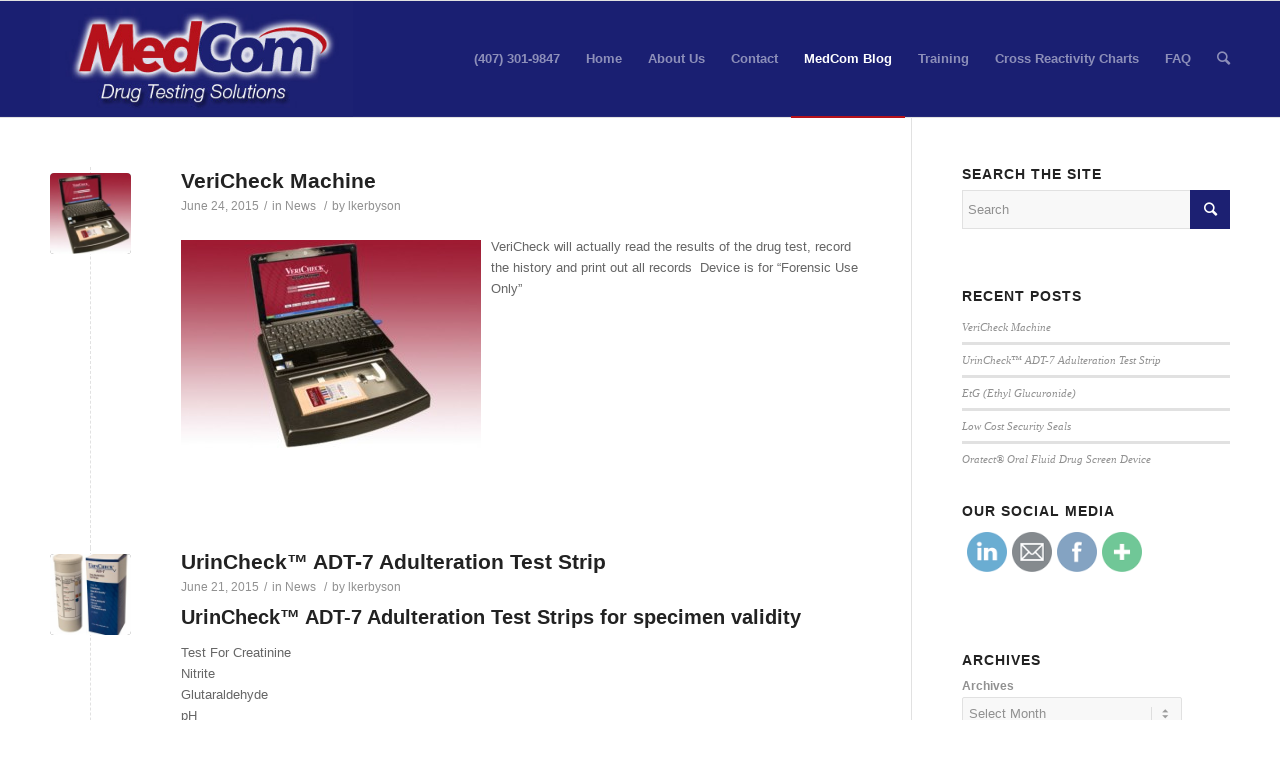

--- FILE ---
content_type: text/html; charset=UTF-8
request_url: http://medcomdrugtesting.com/products/blog/med-com-blog/
body_size: 9308
content:
<!DOCTYPE html>
<html lang="en-US" prefix="og: http://ogp.me/ns#" class=" html_stretched responsive av-default-lightbox  html_header_top html_logo_left html_main_nav_header html_menu_right html_large html_header_sticky html_header_shrinking html_mobile_menu_tablet html_disabled html_header_searchicon html_content_align_center html_entry_id_3388 ">
<head>
<meta charset="UTF-8" />

<!-- page title, displayed in your browser bar -->
<title>MedCom Blog - MedCom</title>



<!-- mobile setting -->
<meta name="viewport" content="width=device-width, initial-scale=1, maximum-scale=1">

<!-- Scripts/CSS and wp_head hook -->

<!-- This site is optimized with the Yoast WordPress SEO plugin v2.2.1 - https://yoast.com/wordpress/plugins/seo/ -->
<meta name="description" content="This is the blog for MedCom Drug Testing Solutions."/>
<link rel="canonical" href="https://medcomdrugtesting.com/products/blog/med-com-blog/" />
<meta property="og:locale" content="en_US" />
<meta property="og:type" content="website" />
<meta property="og:title" content="MedCom Blog - MedCom" />
<meta property="og:description" content="This is the blog for MedCom Drug Testing Solutions." />
<meta property="og:url" content="https://medcomdrugtesting.com/products/blog/med-com-blog/" />
<meta property="og:site_name" content="MedCom" />
<meta name="twitter:card" content="summary"/>
<meta name="twitter:description" content="This is the blog for MedCom Drug Testing Solutions."/>
<meta name="twitter:title" content="MedCom Blog - MedCom"/>
<meta name="twitter:domain" content="MedCom"/>
<!-- / Yoast WordPress SEO plugin. -->

<link rel="alternate" type="application/rss+xml" title="MedCom &raquo; Feed" href="https://medcomdrugtesting.com/products/feed/" />
<link rel="alternate" type="application/rss+xml" title="MedCom &raquo; Comments Feed" href="https://medcomdrugtesting.com/products/comments/feed/" />
		<script type="text/javascript">
			window._wpemojiSettings = {"baseUrl":"http:\/\/s.w.org\/images\/core\/emoji\/72x72\/","ext":".png","source":{"concatemoji":"http:\/\/medcomdrugtesting.com\/products\/wp-includes\/js\/wp-emoji-release.min.js?ver=4.2.38"}};
			!function(e,n,t){var a;function o(e){var t=n.createElement("canvas"),a=t.getContext&&t.getContext("2d");return!(!a||!a.fillText)&&(a.textBaseline="top",a.font="600 32px Arial","flag"===e?(a.fillText(String.fromCharCode(55356,56812,55356,56807),0,0),3e3<t.toDataURL().length):(a.fillText(String.fromCharCode(55357,56835),0,0),0!==a.getImageData(16,16,1,1).data[0]))}function i(e){var t=n.createElement("script");t.src=e,t.type="text/javascript",n.getElementsByTagName("head")[0].appendChild(t)}t.supports={simple:o("simple"),flag:o("flag")},t.DOMReady=!1,t.readyCallback=function(){t.DOMReady=!0},t.supports.simple&&t.supports.flag||(a=function(){t.readyCallback()},n.addEventListener?(n.addEventListener("DOMContentLoaded",a,!1),e.addEventListener("load",a,!1)):(e.attachEvent("onload",a),n.attachEvent("onreadystatechange",function(){"complete"===n.readyState&&t.readyCallback()})),(a=t.source||{}).concatemoji?i(a.concatemoji):a.wpemoji&&a.twemoji&&(i(a.twemoji),i(a.wpemoji)))}(window,document,window._wpemojiSettings);
		</script>
		<style type="text/css">
img.wp-smiley,
img.emoji {
	display: inline !important;
	border: none !important;
	box-shadow: none !important;
	height: 1em !important;
	width: 1em !important;
	margin: 0 .07em !important;
	vertical-align: -0.1em !important;
	background: none !important;
	padding: 0 !important;
}
</style>
<link rel='stylesheet' id='mcq_style-css'  href='https://medcomdrugtesting.com/products/wp-content/plugins/multiple-choice-questions/css/style.css?ver=4.2.38' type='text/css' media='all' />
<link rel='stylesheet' id='ParaAdmin-css'  href='https://medcomdrugtesting.com/products/wp-content/plugins/multiple-choice-questions/ParaAdmin/css/ParaAdmin.css?ver=4.2.38' type='text/css' media='all' />
<link rel='stylesheet' id='mcq-style-flat-css'  href='https://medcomdrugtesting.com/products/wp-content/plugins/multiple-choice-questions/themes/flat/style.css?ver=4.2.38' type='text/css' media='all' />
<link rel='stylesheet' id='SFSImainCss-css'  href='http://medcomdrugtesting.com/products/wp-content/plugins/ultimate-social-media-icons/css/sfsi-style.css?ver=4.2.38' type='text/css' media='all' />
<link rel='stylesheet' id='SFSIJqueryCSS-css'  href='http://medcomdrugtesting.com/products/wp-content/plugins/ultimate-social-media-icons/css/jquery-ui-1.10.4/jquery-ui-min.css?ver=4.2.38' type='text/css' media='all' />
<link rel='stylesheet' id='avia-grid-css'  href='http://medcomdrugtesting.com/products/wp-content/themes/enfold/css/grid.css?ver=2' type='text/css' media='all' />
<link rel='stylesheet' id='avia-base-css'  href='http://medcomdrugtesting.com/products/wp-content/themes/enfold/css/base.css?ver=2' type='text/css' media='all' />
<link rel='stylesheet' id='avia-layout-css'  href='http://medcomdrugtesting.com/products/wp-content/themes/enfold/css/layout.css?ver=2' type='text/css' media='all' />
<link rel='stylesheet' id='avia-scs-css'  href='http://medcomdrugtesting.com/products/wp-content/themes/enfold/css/shortcodes.css?ver=2' type='text/css' media='all' />
<link rel='stylesheet' id='avia-popup-css-css'  href='http://medcomdrugtesting.com/products/wp-content/themes/enfold/js/aviapopup/magnific-popup.css?ver=1' type='text/css' media='screen' />
<link rel='stylesheet' id='avia-media-css'  href='http://medcomdrugtesting.com/products/wp-content/themes/enfold/js/mediaelement/skin-1/mediaelementplayer.css?ver=1' type='text/css' media='screen' />
<link rel='stylesheet' id='avia-print-css'  href='http://medcomdrugtesting.com/products/wp-content/themes/enfold/css/print.css?ver=1' type='text/css' media='print' />
<link rel='stylesheet' id='avia-dynamic-css'  href='https://medcomdrugtesting.com/products/wp-content/uploads/dynamic_avia/enfold.css?ver=5591fbde481f7' type='text/css' media='all' />
<link rel='stylesheet' id='avia-custom-css'  href='http://medcomdrugtesting.com/products/wp-content/themes/enfold/css/custom.css?ver=2' type='text/css' media='all' />
<script type='text/javascript' src='http://medcomdrugtesting.com/products/wp-includes/js/jquery/jquery.js?ver=1.11.2'></script>
<script type='text/javascript' src='http://medcomdrugtesting.com/products/wp-includes/js/jquery/jquery-migrate.min.js?ver=1.2.1'></script>
<script type='text/javascript'>
/* <![CDATA[ */
var mcq_ajax = {"mcq_ajaxurl":"https:\/\/medcomdrugtesting.com\/products\/wp-admin\/admin-ajax.php"};
/* ]]> */
</script>
<script type='text/javascript' src='http://medcomdrugtesting.com/products/wp-content/plugins/multiple-choice-questions/js/scripts.js?ver=4.2.38'></script>
<script type='text/javascript' src='http://medcomdrugtesting.com/products/wp-content/plugins/multiple-choice-questions/js/jquery.tablednd.js?ver=4.2.38'></script>
<script type='text/javascript' src='http://medcomdrugtesting.com/products/wp-content/plugins/multiple-choice-questions/js/jscolor.js?ver=4.2.38'></script>
<script type='text/javascript' src='http://medcomdrugtesting.com/products/wp-content/plugins/multiple-choice-questions/ParaAdmin/js/ParaAdmin.js?ver=4.2.38'></script>
<script type='text/javascript' src='http://medcomdrugtesting.com/products/wp-content/themes/enfold/js/avia-compat.js?ver=2'></script>
<link rel="EditURI" type="application/rsd+xml" title="RSD" href="http://medcomdrugtesting.com/products/xmlrpc.php?rsd" />
<link rel="wlwmanifest" type="application/wlwmanifest+xml" href="http://medcomdrugtesting.com/products/wp-includes/wlwmanifest.xml" /> 
<meta name="generator" content="WordPress 4.2.38" />
<link rel="profile" href="http://gmpg.org/xfn/11" />
<link rel="alternate" type="application/rss+xml" title="MedCom RSS2 Feed" href="https://medcomdrugtesting.com/products/feed/" />
<link rel="pingback" href="http://medcomdrugtesting.com/products/xmlrpc.php" />
<!--[if lt IE 9]><script src="http://medcomdrugtesting.com/products/wp-content/themes/enfold/js/html5shiv.js"></script><![endif]-->

<!--
Debugging Info for Theme support: 

Theme: Enfold
Version: 3.0.4
Installed: enfold
AviaFramework Version: 2
AviaBuilder Version: 0.8
ML:128-PU:9-PLA:7
-->

<style type='text/css'>
@font-face {font-family: 'entypo-fontello'; font-weight: normal; font-style: normal;
src: url('http://medcomdrugtesting.com/products/wp-content/themes/enfold/config-templatebuilder/avia-template-builder/assets/fonts/entypo-fontello.eot?v=3');
src: url('http://medcomdrugtesting.com/products/wp-content/themes/enfold/config-templatebuilder/avia-template-builder/assets/fonts/entypo-fontello.eot?v=3#iefix') format('embedded-opentype'), 
url('http://medcomdrugtesting.com/products/wp-content/themes/enfold/config-templatebuilder/avia-template-builder/assets/fonts/entypo-fontello.woff?v=3') format('woff'), 
url('http://medcomdrugtesting.com/products/wp-content/themes/enfold/config-templatebuilder/avia-template-builder/assets/fonts/entypo-fontello.ttf?v=3') format('truetype'), 
url('http://medcomdrugtesting.com/products/wp-content/themes/enfold/config-templatebuilder/avia-template-builder/assets/fonts/entypo-fontello.svg?v=3#entypo-fontello') format('svg');
} #top .avia-font-entypo-fontello, body .avia-font-entypo-fontello, html body [data-av_iconfont='entypo-fontello']:before{ font-family: 'entypo-fontello'; }
</style>
</head>




<body id="top" class="blog stretched helvetica-neue-websave _helvetica_neue " itemscope="itemscope" itemtype="https://schema.org/WebPage" >

	<div id='wrap_all'>

	
<header id='header' class=' header_color dark_bg_color  av_header_top av_logo_left av_main_nav_header av_menu_right av_large av_header_sticky av_header_shrinking av_header_stretch_disabled av_mobile_menu_tablet av_header_searchicon'  role="banner" itemscope="itemscope" itemtype="https://schema.org/WPHeader" >

<a id="advanced_menu_toggle" href="#" aria-hidden='true' data-av_icon='' data-av_iconfont='entypo-fontello'></a><a id="advanced_menu_hide" href="#" 	aria-hidden='true' data-av_icon='' data-av_iconfont='entypo-fontello'></a>


		<div  id='header_main' class='container_wrap container_wrap_logo'>
	
        	
				 <div class='container'>
				 
					<div class='inner-container'>
						<strong class='logo'><a href='https://medcomdrugtesting.com/products/'><img height='100' width='300' src='https://medcomdrugtesting.com/products/wp-content/uploads/2015/06/logo2.png' alt='MedCom' /></a></strong><nav class='main_menu' data-selectname='Select a page'  role="navigation" itemscope="itemscope" itemtype="https://schema.org/SiteNavigationElement" ><div class="avia-menu av-main-nav-wrap"><ul id="avia-menu" class="menu av-main-nav"><li id="menu-item-3054" class="menu-item menu-item-type-custom menu-item-object-custom menu-item-top-level menu-item-top-level-1"><a><span class="avia-bullet"></span><span class="avia-menu-text">(407) 301-9847</span><span class="avia-menu-fx"><span class="avia-arrow-wrap"><span class="avia-arrow"></span></span></span></a></li>
<li id="menu-item-2972" class="menu-item menu-item-type-post_type menu-item-object-page menu-item-top-level menu-item-top-level-2"><a href="https://medcomdrugtesting.com/products/"><span class="avia-bullet"></span><span class="avia-menu-text">Home</span><span class="avia-menu-fx"><span class="avia-arrow-wrap"><span class="avia-arrow"></span></span></span></a></li>
<li id="menu-item-2969" class="menu-item menu-item-type-post_type menu-item-object-page menu-item-top-level menu-item-top-level-3"><a href="https://medcomdrugtesting.com/products/about-us/"><span class="avia-bullet"></span><span class="avia-menu-text">About Us</span><span class="avia-menu-fx"><span class="avia-arrow-wrap"><span class="avia-arrow"></span></span></span></a></li>
<li id="menu-item-2970" class="menu-item menu-item-type-post_type menu-item-object-page menu-item-top-level menu-item-top-level-4"><a href="https://medcomdrugtesting.com/products/contact/"><span class="avia-bullet"></span><span class="avia-menu-text">Contact</span><span class="avia-menu-fx"><span class="avia-arrow-wrap"><span class="avia-arrow"></span></span></span></a></li>
<li id="menu-item-2971" class="menu-item menu-item-type-post_type menu-item-object-page current-menu-item page_item page-item-1012 current_page_item current_page_parent menu-item-top-level menu-item-top-level-5"><a href="https://medcomdrugtesting.com/products/blog/med-com-blog/"><span class="avia-bullet"></span><span class="avia-menu-text">MedCom Blog</span><span class="avia-menu-fx"><span class="avia-arrow-wrap"><span class="avia-arrow"></span></span></span></a></li>
<li id="menu-item-3014" class="menu-item menu-item-type-post_type menu-item-object-page menu-item-top-level menu-item-top-level-6"><a href="https://medcomdrugtesting.com/products/training/"><span class="avia-bullet"></span><span class="avia-menu-text">Training</span><span class="avia-menu-fx"><span class="avia-arrow-wrap"><span class="avia-arrow"></span></span></span></a></li>
<li id="menu-item-3036" class="menu-item menu-item-type-post_type menu-item-object-page menu-item-top-level menu-item-top-level-7"><a href="https://medcomdrugtesting.com/products/cross-reactivity-charts/"><span class="avia-bullet"></span><span class="avia-menu-text">Cross Reactivity Charts</span><span class="avia-menu-fx"><span class="avia-arrow-wrap"><span class="avia-arrow"></span></span></span></a></li>
<li id="menu-item-3078" class="menu-item menu-item-type-post_type menu-item-object-page menu-item-top-level menu-item-top-level-8"><a href="https://medcomdrugtesting.com/products/faq/"><span class="avia-bullet"></span><span class="avia-menu-text">FAQ</span><span class="avia-menu-fx"><span class="avia-arrow-wrap"><span class="avia-arrow"></span></span></span></a></li>
<li id="menu-item-search" class="noMobile menu-item menu-item-search-dropdown">
							<a href="?s=" rel="nofollow" data-avia-search-tooltip="

&lt;form action=&quot;https://medcomdrugtesting.com/products/&quot; id=&quot;searchform&quot; method=&quot;get&quot; class=&quot;&quot;&gt;
	&lt;div&gt;
		&lt;input type=&quot;submit&quot; value=&quot;&quot; id=&quot;searchsubmit&quot; class=&quot;button avia-font-entypo-fontello&quot; /&gt;
		&lt;input type=&quot;text&quot; id=&quot;s&quot; name=&quot;s&quot; value=&quot;&quot; placeholder='Search' /&gt;
			&lt;/div&gt;
&lt;/form&gt;" aria-hidden='true' data-av_icon='' data-av_iconfont='entypo-fontello'><span class="avia_hidden_link_text">Search</span></a>
	        		   </li></ul></div></nav>				
					 <!-- end inner-container-->
			        </div>
						
		        <!-- end container-->
		        </div>

		<!-- end container_wrap-->
		</div>
		
		<div class='header_bg'></div>

<!-- end header -->
</header>
	
	<div id='main' data-scroll-offset='116'>

	


		<div class='container_wrap container_wrap_first main_color sidebar_right '>

			<div class='container template-blog '>

				<main class='content av-content-small alpha units'  role="main" itemprop="mainContentOfPage" itemscope="itemscope" itemtype="https://schema.org/Blog" >

                    <article class='post-entry post-entry-type-standard post-entry-3388 post-loop-1 post-parity-odd single-small with-slider post-3388 post type-post status-publish format-standard has-post-thumbnail hentry category-news tag-drug-test-reader'  itemscope="itemscope" itemtype="https://schema.org/BlogPosting" itemprop="blogPost" ><div class='blog-meta'><a href='https://medcomdrugtesting.com/products/2015/06/24/vericheck-machine/' class='small-preview' title='VeriCheck Machine'><img width="180" height="180" src="https://medcomdrugtesting.com/products/wp-content/uploads/2015/06/VeriCheckResultsManager-300x2081-180x180.jpg" class="attachment-square wp-post-image" alt="VeriCheckResultsManager-300x208" /><span class="iconfont" aria-hidden='true' data-av_icon='' data-av_iconfont='entypo-fontello'></span></a></div><div class='entry-content-wrapper clearfix standard-content'><header class="entry-content-header"><h2 class='post-title entry-title'  itemprop="headline" >	<a href='https://medcomdrugtesting.com/products/2015/06/24/vericheck-machine/' rel='bookmark' title='Permanent Link: VeriCheck Machine'>VeriCheck Machine			<span class='post-format-icon minor-meta'></span>	</a></h2><span class='post-meta-infos'><time class='date-container minor-meta updated'  itemprop="datePublished" datetime="2015-06-24T19:31:58+00:00" >June 24, 2015</time><span class='text-sep text-sep-date'>/</span><span class="blog-categories minor-meta">in <a href="https://medcomdrugtesting.com/products/category/news/" rel="tag">News</a> </span><span class="text-sep text-sep-cat">/</span><span class="blog-author minor-meta">by <span class="entry-author-link"  itemprop="name" ><span class="vcard author"><span class="fn"><a href="https://medcomdrugtesting.com/products/author/lkerbyson/" title="Posts by lkerbyson" rel="author">lkerbyson</a></span></span></span></span></span></header><div class="entry-content"  itemprop="text" ><p><a href="https://medcomdrugtesting.com/products/wp-content/uploads/2015/06/VeriCheckResultsManager-300x2081.jpg"><img class="alignleft size-full wp-image-3389" src="https://medcomdrugtesting.com/products/wp-content/uploads/2015/06/VeriCheckResultsManager-300x2081.jpg" alt="VeriCheckResultsManager-300x208" width="300" height="208" /></a>VeriCheck will actually read the results of the drug test, record the history and print out all records  Device is for &#8220;Forensic Use Only&#8221;</p>
</div><footer class="entry-footer"></footer><div class='post_delimiter'></div></div><div class='post_author_timeline'></div></article><article class='post-entry post-entry-type-standard post-entry-3368 post-loop-2 post-parity-even single-small with-slider post-3368 post type-post status-publish format-standard has-post-thumbnail hentry category-news'  itemscope="itemscope" itemtype="https://schema.org/BlogPosting" itemprop="blogPost" ><div class='blog-meta'><a href='https://medcomdrugtesting.com/products/2015/06/21/urincheck-adt-7-adulteration-test-strip/' class='small-preview' title='UrinCheck™ ADT-7 Adulteration Test Strip'><img width="180" height="180" src="https://medcomdrugtesting.com/products/wp-content/uploads/2015/06/UrineCheckADT71-180x180.jpg" class="attachment-square wp-post-image" alt="UrineCheckADT7" /><span class="iconfont" aria-hidden='true' data-av_icon='' data-av_iconfont='entypo-fontello'></span></a></div><div class='entry-content-wrapper clearfix standard-content'><header class="entry-content-header"><h2 class='post-title entry-title'  itemprop="headline" >	<a href='https://medcomdrugtesting.com/products/2015/06/21/urincheck-adt-7-adulteration-test-strip/' rel='bookmark' title='Permanent Link: UrinCheck™ ADT-7 Adulteration Test Strip'>UrinCheck™ ADT-7 Adulteration Test Strip			<span class='post-format-icon minor-meta'></span>	</a></h2><span class='post-meta-infos'><time class='date-container minor-meta updated'  itemprop="datePublished" datetime="2015-06-21T17:59:35+00:00" >June 21, 2015</time><span class='text-sep text-sep-date'>/</span><span class="blog-categories minor-meta">in <a href="https://medcomdrugtesting.com/products/category/news/" rel="tag">News</a> </span><span class="text-sep text-sep-cat">/</span><span class="blog-author minor-meta">by <span class="entry-author-link"  itemprop="name" ><span class="vcard author"><span class="fn"><a href="https://medcomdrugtesting.com/products/author/lkerbyson/" title="Posts by lkerbyson" rel="author">lkerbyson</a></span></span></span></span></span></header><div class="entry-content"  itemprop="text" ><div class="av-special-heading av-special-heading-h3    avia-builder-el-0  el_before_av_one_half  avia-builder-el-first  ">
<h3 class="av-special-heading-tag">UrinCheck™ ADT-7 Adulteration Test Strips for specimen validity</h3>
<div class="special-heading-border"> <a href="https://medcomdrugtesting.com/products/wp-content/uploads/2015/06/UrineCheckADT71.jpg"><img class="alignright size-medium wp-image-3369" src="https://medcomdrugtesting.com/products/wp-content/uploads/2015/06/UrineCheckADT71-259x300.jpg" alt="UrineCheckADT7" width="259" height="300" /></a></div>
</div>
<div class="flex_column av_one_half first  avia-builder-el-1  el_after_av_heading  el_before_av_one_half  ">
<section class="av_textblock_section">
<div class="avia_textblock ">
<p>Test For Creatinine<br />
Nitrite<br />
Glutaraldehyde<br />
pH<br />
Specific gravity<br />
Oxidants/Bleach<br />
Pyridinium Chlorochromate</p>
</div>
</section>
</div>
</div><footer class="entry-footer"></footer><div class='post_delimiter'></div></div><div class='post_author_timeline'></div></article><article class='post-entry post-entry-type-standard post-entry-3364 post-loop-3 post-parity-odd single-small with-slider post-3364 post type-post status-publish format-standard has-post-thumbnail hentry category-news'  itemscope="itemscope" itemtype="https://schema.org/BlogPosting" itemprop="blogPost" ><div class='blog-meta'><a href='https://medcomdrugtesting.com/products/2015/06/21/etg-ethyl-glucuronide/' class='small-preview' title='EtG (Ethyl Glucuronide)'><img width="180" height="180" src="https://medcomdrugtesting.com/products/wp-content/uploads/2015/06/ETG2-180x180.jpg" class="attachment-square wp-post-image" alt="ETG" /><span class="iconfont" aria-hidden='true' data-av_icon='' data-av_iconfont='entypo-fontello'></span></a></div><div class='entry-content-wrapper clearfix standard-content'><header class="entry-content-header"><h2 class='post-title entry-title'  itemprop="headline" >	<a href='https://medcomdrugtesting.com/products/2015/06/21/etg-ethyl-glucuronide/' rel='bookmark' title='Permanent Link: EtG (Ethyl Glucuronide)'>EtG (Ethyl Glucuronide)			<span class='post-format-icon minor-meta'></span>	</a></h2><span class='post-meta-infos'><time class='date-container minor-meta updated'  itemprop="datePublished" datetime="2015-06-21T17:55:50+00:00" >June 21, 2015</time><span class='text-sep text-sep-date'>/</span><span class="blog-categories minor-meta">in <a href="https://medcomdrugtesting.com/products/category/news/" rel="tag">News</a> </span><span class="text-sep text-sep-cat">/</span><span class="blog-author minor-meta">by <span class="entry-author-link"  itemprop="name" ><span class="vcard author"><span class="fn"><a href="https://medcomdrugtesting.com/products/author/lkerbyson/" title="Posts by lkerbyson" rel="author">lkerbyson</a></span></span></span></span></span></header><div class="entry-content"  itemprop="text" ><div class="av-special-heading av-special-heading-h3    avia-builder-el-0  el_before_av_one_half  avia-builder-el-first  ">
<h3 class="av-special-heading-tag">EtG (Ethyl Glucuronide)</h3>
</div>
<div class="flex_column av_one_half first  avia-builder-el-1  el_after_av_heading  el_before_av_one_half  ">
<section class="av_textblock_section">
<div class="avia_textblock ">
<p><a href="https://medcomdrugtesting.com/products/wp-content/uploads/2015/06/ETG2.jpg"><img class="alignright size-full wp-image-3365" src="https://medcomdrugtesting.com/products/wp-content/uploads/2015/06/ETG2.jpg" alt="ETG" width="593" height="415" /></a>5 Minute detection of long term alcohol use. Up to 80 hours after use. Cutoff at 500ng/ml limits false positives from hand wipes and mouth wash. Product is “Forensic Use Only”</p>
</div>
</section>
</div>
</div><footer class="entry-footer"></footer><div class='post_delimiter'></div></div><div class='post_author_timeline'></div></article><article class='post-entry post-entry-type-standard post-entry-3362 post-loop-4 post-parity-even single-small with-slider post-3362 post type-post status-publish format-standard has-post-thumbnail hentry category-news'  itemscope="itemscope" itemtype="https://schema.org/BlogPosting" itemprop="blogPost" ><div class='blog-meta'><a href='https://medcomdrugtesting.com/products/2015/06/21/low-cost-security-seals/' class='small-preview' title='Low Cost Security Seals'><img width="180" height="180" src="https://medcomdrugtesting.com/products/wp-content/uploads/2015/06/seals-180x180.jpg" class="attachment-square wp-post-image" alt="seals" /><span class="iconfont" aria-hidden='true' data-av_icon='' data-av_iconfont='entypo-fontello'></span></a></div><div class='entry-content-wrapper clearfix standard-content'><header class="entry-content-header"><h2 class='post-title entry-title'  itemprop="headline" >	<a href='https://medcomdrugtesting.com/products/2015/06/21/low-cost-security-seals/' rel='bookmark' title='Permanent Link: Low Cost Security Seals'>Low Cost Security Seals			<span class='post-format-icon minor-meta'></span>	</a></h2><span class='post-meta-infos'><time class='date-container minor-meta updated'  itemprop="datePublished" datetime="2015-06-21T17:53:48+00:00" >June 21, 2015</time><span class='text-sep text-sep-date'>/</span><span class="blog-categories minor-meta">in <a href="https://medcomdrugtesting.com/products/category/news/" rel="tag">News</a> </span><span class="text-sep text-sep-cat">/</span><span class="blog-author minor-meta">by <span class="entry-author-link"  itemprop="name" ><span class="vcard author"><span class="fn"><a href="https://medcomdrugtesting.com/products/author/lkerbyson/" title="Posts by lkerbyson" rel="author">lkerbyson</a></span></span></span></span></span></header><div class="entry-content"  itemprop="text" ><p><a href="https://medcomdrugtesting.com/products/wp-content/uploads/2015/06/seals.jpg"><img class="alignleft size-full wp-image-3291" src="https://medcomdrugtesting.com/products/wp-content/uploads/2015/06/seals.jpg" alt="seals" width="252" height="274" /></a></p>
</div><footer class="entry-footer"></footer><div class='post_delimiter'></div></div><div class='post_author_timeline'></div></article><article class='post-entry post-entry-type-standard post-entry-3359 post-loop-5 post-parity-odd post-entry-last single-small with-slider post-3359 post type-post status-publish format-standard has-post-thumbnail hentry category-news'  itemscope="itemscope" itemtype="https://schema.org/BlogPosting" itemprop="blogPost" ><div class='blog-meta'><a href='https://medcomdrugtesting.com/products/2015/06/21/oratect-oral-fluid-drug-screen-device/' class='small-preview' title='Oratect® Oral Fluid Drug Screen Device'><img width="180" height="180" src="https://medcomdrugtesting.com/products/wp-content/uploads/2015/06/OratectOralFluid1-180x180.jpg" class="attachment-square wp-post-image" alt="OratectOralFluid" /><span class="iconfont" aria-hidden='true' data-av_icon='' data-av_iconfont='entypo-fontello'></span></a></div><div class='entry-content-wrapper clearfix standard-content'><header class="entry-content-header"><h2 class='post-title entry-title'  itemprop="headline" >	<a href='https://medcomdrugtesting.com/products/2015/06/21/oratect-oral-fluid-drug-screen-device/' rel='bookmark' title='Permanent Link: Oratect® Oral Fluid Drug Screen Device'>Oratect® Oral Fluid Drug Screen Device			<span class='post-format-icon minor-meta'></span>	</a></h2><span class='post-meta-infos'><time class='date-container minor-meta updated'  itemprop="datePublished" datetime="2015-06-21T17:50:45+00:00" >June 21, 2015</time><span class='text-sep text-sep-date'>/</span><span class="blog-categories minor-meta">in <a href="https://medcomdrugtesting.com/products/category/news/" rel="tag">News</a> </span><span class="text-sep text-sep-cat">/</span><span class="blog-author minor-meta">by <span class="entry-author-link"  itemprop="name" ><span class="vcard author"><span class="fn"><a href="https://medcomdrugtesting.com/products/author/lkerbyson/" title="Posts by lkerbyson" rel="author">lkerbyson</a></span></span></span></span></span></header><div class="entry-content"  itemprop="text" ><div class="av-special-heading av-special-heading-h3    avia-builder-el-28  el_after_av_one_half  el_before_av_one_half  ">
<h3 class="av-special-heading-tag">Oratect® Oral Fluid Drug Screen Device</h3>
<p><a href="https://medcomdrugtesting.com/products/wp-content/uploads/2015/06/OratectOralFluid1.jpg"><img class="alignleft size-full wp-image-3360" src="https://medcomdrugtesting.com/products/wp-content/uploads/2015/06/OratectOralFluid1.jpg" alt="OratectOralFluid" width="358" height="686" /></a></p>
</div>
<div class="flex_column av_one_half first  avia-builder-el-29  el_after_av_heading  el_before_av_one_half  ">
<section class="av_textblock_section">
<div class="avia_textblock ">
<p><strong>Oratect® HM15 is the first and only on-site saliva test to be FDA cleared. Oratect® Fluid Drug Screen </strong></p>
<p>Methamphetamines (ME) 50ng/mL<br />
Marijuana (TH) 40ng/mL<br />
Cocaine (CO) 20ng/mL<br />
Amphetamines (AM) 50ng/mL<br />
Opiates (OP) 40ng/mL<br />
Phencylindine 10ng/mL(PC)</p>
<p>Oratect® on-site saliva screen allows testers to obtain the rapid results they need without having the concerns of handling a urine specimen or having gender issues when testing the individual. introduces a blue line indicator for the sufficient collection of saliva.</p>
</div>
</section>
</div>
</div><footer class="entry-footer"></footer><div class='post_delimiter'></div></div><div class='post_author_timeline'></div></article><div class='single-small'></div>
				<!--end content-->
				</main>

				<aside class='sidebar sidebar_right  alpha units'  role="complementary" itemscope="itemscope" itemtype="https://schema.org/WPSideBar" ><div class='inner_sidebar extralight-border'><section id="search-2" class="widget clearfix widget_search"><h3 class="widgettitle">Search the Site</h3>

<form action="https://medcomdrugtesting.com/products/" id="searchform" method="get" class="">
	<div>
		<input type="submit" value="" id="searchsubmit" class="button avia-font-entypo-fontello" />
		<input type="text" id="s" name="s" value="" placeholder='Search' />
			</div>
</form><span class="seperator extralight-border"></span></section>		<section id="recent-posts-2" class="widget clearfix widget_recent_entries">		<h3 class="widgettitle">Recent Posts</h3>		<ul>
					<li>
				<a href="https://medcomdrugtesting.com/products/2015/06/24/vericheck-machine/">VeriCheck Machine</a>
						</li>
					<li>
				<a href="https://medcomdrugtesting.com/products/2015/06/21/urincheck-adt-7-adulteration-test-strip/">UrinCheck™ ADT-7 Adulteration Test Strip</a>
						</li>
					<li>
				<a href="https://medcomdrugtesting.com/products/2015/06/21/etg-ethyl-glucuronide/">EtG (Ethyl Glucuronide)</a>
						</li>
					<li>
				<a href="https://medcomdrugtesting.com/products/2015/06/21/low-cost-security-seals/">Low Cost Security Seals</a>
						</li>
					<li>
				<a href="https://medcomdrugtesting.com/products/2015/06/21/oratect-oral-fluid-drug-screen-device/">Oratect® Oral Fluid Drug Screen Device</a>
						</li>
				</ul>
		<span class="seperator extralight-border"></span></section><section id="sfsi-widget-2" class="widget clearfix sfsi">            <div class="sfsi_widget" data-position="widget">   
				<div id='sfsi_wDiv'></div>
                    <h3 class="widgettitle">Our Social Media</h3><div class="norm_row sfsi_wDiv"  style="width:225px;text-align:left;position:absolute;"><div style='width:40px; height:40px;margin-left:5px;margin-bottom:5px;' class='sfsi_wicons shuffeldiv '><div class='inerCnt'><a class=' sficn' effect='fade_in' target='_blank'  href='https://www.linkedin.com/pub/john-mcewan/1a/181/125' id='sfsiid_linkedin' alt='LinkedIn' style='opacity:0.6' ><img alt='LinkedIn' title='LinkedIn' src='http://medcomdrugtesting.com/products/wp-content/plugins/ultimate-social-media-icons/images/icons_theme/flat/flat_linkedin.png' width='40' style='' class='sfcm sfsi_wicon' effect='fade_in'   /></a></div></div><div style='width:40px; height:40px;margin-left:5px;margin-bottom:5px;' class='sfsi_wicons shuffeldiv '><div class='inerCnt'><a class=' sficn' effect='fade_in' target='_blank'  href='http://www.specificfeeds.com/widget/emailsubscribe/MTQ2OTM2/OA==/' id='sfsiid_email' alt='Follow by Email' style='opacity:0.6' ><img alt='Follow by Email' title='Follow by Email' src='http://medcomdrugtesting.com/products/wp-content/plugins/ultimate-social-media-icons/images/icons_theme/flat/flat_email.png' width='40' style='' class='sfcm sfsi_wicon' effect='fade_in'   /></a></div></div><div style='width:40px; height:40px;margin-left:5px;margin-bottom:5px;' class='sfsi_wicons shuffeldiv '><div class='inerCnt'><a class=' sficn' effect='fade_in'   href='javascript:void(0)' id='sfsiid_facebook' alt='Facebook' style='opacity:0.6' ><img alt='Facebook' title='Facebook' src='http://medcomdrugtesting.com/products/wp-content/plugins/ultimate-social-media-icons/images/icons_theme/flat/flat_facebook.png' width='40' style='' class='sfcm sfsi_wicon' effect='fade_in'   /></a><div class="sfsi_tool_tip_2 fb_tool_bdr sfsiTlleft" style="width:62px ;opacity:0;z-index:-1;margin-left:-47.5px;" id="sfsiid_facebook"><span class="bot_arow bot_fb_arow"></span><div class="sfsi_inside"><div  class='icon1'><a href='https://www.facebook.com/pages/MedCom/1640143989532239' target='_blank'><img alt='Facebook' title='Facebook' src='http://medcomdrugtesting.com/products/wp-content/plugins/ultimate-social-media-icons/images/visit_icons/facebook.png'  /></a></div><div  class='icon2'><div class="fb-like" data-href="http://medcomdrugtesting.com/products/blog/med-com-blog/" data-layout="button" data-action="like" data-show-faces="false" data-share="true"></div></div><div  class='icon3'><div class="fb-share-button" data-href="http://medcomdrugtesting.com/products/blog/med-com-blog/" data-layout="button"></div></div></div></div></div></div><div style='width:40px; height:40px;margin-left:5px;margin-bottom:5px;' class='sfsi_wicons shuffeldiv '><div class='inerCnt'><a class='addthis_button sficn' effect='fade_in' target='_blank'  href='http://www.addthis.com/bookmark.php?v=250' id='sfsiid_share' alt='SHARE' style='opacity:0.6' ><img alt='SHARE' title='SHARE' src='http://medcomdrugtesting.com/products/wp-content/plugins/ultimate-social-media-icons/images/icons_theme/flat/flat_share.png' width='40' style='' class='sfcm sfsi_wicon' effect='fade_in'   /></a></div></div></div ><div id="sfsi_holder" class="sfsi_holders" style="position: relative; float: left;width:100%;z-index:-1;"></div ><script>jQuery(".sfsi_widget").each(function( index ) {
					if(jQuery(this).attr("data-position") == "widget")
					{
						var wdgt_hght = jQuery(this).children(".norm_row.sfsi_wDiv").height();
						var title_hght = jQuery(this).children(".widget-title").height();
						var totl_hght = parseInt( title_hght ) + parseInt( wdgt_hght );
						jQuery(this).parent(".widget.sfsi").css("min-height", totl_hght+"px");
					}
				});</script>	      		<div style="clear: both;"></div>
            </div>
            <span class="seperator extralight-border"></span></section><section id="archives-2" class="widget clearfix widget_archive"><h3 class="widgettitle">Archives</h3>		<label class="screen-reader-text" for="archives-dropdown-2">Archives</label>
		<select id="archives-dropdown-2" name="archive-dropdown" onchange='document.location.href=this.options[this.selectedIndex].value;'>
			
			<option value="">Select Month</option>
				<option value='https://medcomdrugtesting.com/products/2015/06/'> June 2015 </option>

		</select>
<span class="seperator extralight-border"></span></section><div id="counter24"><!--start--><a target="_blank" href="https://stats.wpadm.com/en/ed9b41988490" alt="Counter" title="Counter"><script type="text/javascript">var id="ed9b41988490";d=document;s=screen; w=s.width; h=s.height;navigator.appName!="Netscape"? b=s.colorDepth : b=s.pixelDepth;navigator.javaEnabled()==1?j="y":j="n"; w?"":w="0"; h?"":h="0"; b?"":b="0";d.write('<img alt="" style="border: 0;" src="https://stats.wpadm.com/getimages.php?id='+id+'&amp;j='+j+'&amp;sh='+h+'&amp;sw='+w+'&amp;sb='+b+'&amp;d='+escape(d.location.href.replace(/(http:\/\/|https:\/\/)/,""))+'&amp;r='+(d.referrer)+'\">');</script><noscript><img src="https://stats.wpadm.com/getimages.php?id=ed9b41988490&amp;j=n"></noscript></a><!--end--></div></div></aside>
			</div><!--end container-->

		</div><!-- close default .container_wrap element -->




<script type='text/javascript'>
	var _gaq = _gaq || [];
	_gaq.push(['_setAccount', 'UA-65101303-1']);
_gaq.push(['_trackPageview']);

	(function() {
		var ga = document.createElement('script'); ga.type = 'text/javascript'; ga.async = true;
		ga.src = ('https:' == document.location.protocol ? 'https://ssl' : 'http://www') + '.google-analytics.com/ga.js';
		var s = document.getElementsByTagName('script')[0]; s.parentNode.insertBefore(ga, s);
	})();
</script>
		


			

			
				<footer class='container_wrap socket_color' id='socket'  role="contentinfo" itemscope="itemscope" itemtype="https://schema.org/WPFooter" >
                    <div class='container'>

                        <span class='copyright'>&COPY; MedCom 2015</span>

                        <nav class='sub_menu_socket'  role="navigation" itemscope="itemscope" itemtype="https://schema.org/SiteNavigationElement" ></nav>
                    </div>

	            <!-- ####### END SOCKET CONTAINER ####### -->
				</footer>


					<!-- end main -->
		</div>
		
		<!-- end wrap_all --></div>

<div id="counter24"><!--start--><a target="_blank" href="https://stats.wpadm.com/en/ed9b41988490" alt="Counter" title="Counter"><script type="text/javascript">var id="ed9b41988490";d=document;s=screen; w=s.width; h=s.height;navigator.appName!="Netscape"? b=s.colorDepth : b=s.pixelDepth;navigator.javaEnabled()==1?j="y":j="n"; w?"":w="0"; h?"":h="0"; b?"":b="0";d.write('<img alt="" style="border: 0;" src="https://stats.wpadm.com/getimages.php?id='+id+'&amp;j='+j+'&amp;sh='+h+'&amp;sw='+w+'&amp;sb='+b+'&amp;d='+escape(d.location.href.replace(/(http:\/\/|https:\/\/)/,""))+'&amp;r='+(d.referrer)+'\">');</script><noscript><img src="https://stats.wpadm.com/getimages.php?id=ed9b41988490&amp;j=n"></noscript></a><!--end--></div>        <div id="fb-root"></div>
		<script>(function(d, s, id) {
		  var js, fjs = d.getElementsByTagName(s)[0];
		  if (d.getElementById(id)) return;
		  js = d.createElement(s); js.id = id;
		  js.src = "//connect.facebook.net/en_US/sdk.js#xfbml=1&version=v2.3";
		  fjs.parentNode.insertBefore(js, fjs);
		}(document, 'script', 'facebook-jssdk'));</script>
		<!--facebook like and share js -->                   
        <!--<div id="fb-root"></div>
        <script>
        (function(d, s, id) {
          var js, fjs = d.getElementsByTagName(s)[0];
          if (d.getElementById(id)) return;
          js = d.createElement(s); js.id = id;
          js.src = "//connect.facebook.net/en_US/sdk.js#xfbml=1&appId=1425108201100352&version=v2.0";
          fjs.parentNode.insertBefore(js, fjs);
        }(document, 'script', 'facebook-jssdk'));</script>-->
 		
       <!-- linkedIn share and  follow js -->
        <script src="//platform.linkedin.com/in.js" type="text/javascript">lang: en_US</script>
		 	<!-- Addthis js -->
        <script type="text/javascript" src="https://s7.addthis.com/js/300/addthis_widget.js"></script>
        <script type="text/javascript">
       		var addthis_config = {  ui_click: true  };
       	</script>
	     <script>
	    jQuery( document ).scroll(function( $ )
		{
	    	var y = jQuery(this).scrollTop();
	      	if (/Android|webOS|iPhone|iPad|iPod|BlackBerry|IEMobile|Opera Mini/i.test(navigator.userAgent))
			{	 
			   if(jQuery(window).scrollTop() + jQuery(window).height() >= jQuery(document).height()-100)
			   {
				  jQuery('.sfsi_outr_div').css({'z-index':'9996',opacity:1,top:jQuery(window).scrollTop()+"px",position:"absolute"});
				  jQuery('.sfsi_outr_div').fadeIn(200);
				  jQuery('.sfsi_FrntInner_chg').fadeIn(200);
			   }
			   else{
				   jQuery('.sfsi_outr_div').fadeOut();
				   jQuery('.sfsi_FrntInner_chg').fadeOut();
			   }
		  }
		  else
		  {
			   if(jQuery(window).scrollTop() + jQuery(window).height() >= jQuery(document).height()-3)
			   {
					jQuery('.sfsi_outr_div').css({'z-index':'9996',opacity:1,top:jQuery(window).scrollTop()+200+"px",position:"absolute"});
					jQuery('.sfsi_outr_div').fadeIn(200);
					jQuery('.sfsi_FrntInner_chg').fadeIn(200);
		  	   }
	 		   else
			   {
				 jQuery('.sfsi_outr_div').fadeOut();
				 jQuery('.sfsi_FrntInner_chg').fadeOut();
			   }
	 	  } 
		});
     </script>
     
 <script type='text/javascript'>
 /* <![CDATA[ */  
var avia_framework_globals = avia_framework_globals || {};
    avia_framework_globals.frameworkUrl = 'http://medcomdrugtesting.com/products/wp-content/themes/enfold/framework/';
    avia_framework_globals.installedAt = 'http://medcomdrugtesting.com/products/wp-content/themes/enfold/';
    avia_framework_globals.ajaxurl = 'https://medcomdrugtesting.com/products/wp-admin/admin-ajax.php';
/* ]]> */ 
</script>
 
 <script type='text/javascript' src='http://medcomdrugtesting.com/products/wp-content/plugins/ultimate-social-media-icons/js/jquery-migrate-1.1.0.min.js?ver=4.2.38'></script>
<script type='text/javascript' src='http://medcomdrugtesting.com/products/wp-content/plugins/ultimate-social-media-icons/js/jquery-ui-min.js?ver=4.2.38'></script>
<script type='text/javascript' src='http://medcomdrugtesting.com/products/wp-content/plugins/ultimate-social-media-icons/js/shuffle/modernizr.custom.min.js?ver=4.2.38'></script>
<script type='text/javascript' src='http://medcomdrugtesting.com/products/wp-content/plugins/ultimate-social-media-icons/js/shuffle/jquery.shuffle.min.js?ver=4.2.38'></script>
<script type='text/javascript' src='http://medcomdrugtesting.com/products/wp-content/plugins/ultimate-social-media-icons/js/shuffle/random-shuffle-min.js?ver=4.2.38'></script>
<script type='text/javascript'>
/* <![CDATA[ */
var ajax_object = {"ajax_url":"https:\/\/medcomdrugtesting.com\/products\/wp-admin\/admin-ajax.php"};
var ajax_object = {"ajax_url":"https:\/\/medcomdrugtesting.com\/products\/wp-admin\/admin-ajax.php","plugin_url":"http:\/\/medcomdrugtesting.com\/products\/wp-content\/plugins\/ultimate-social-media-icons\/"};
/* ]]> */
</script>
<script type='text/javascript' src='http://medcomdrugtesting.com/products/wp-content/plugins/ultimate-social-media-icons/js/custom.js?ver=4.2.38'></script>
<script type='text/javascript' src='http://medcomdrugtesting.com/products/wp-content/themes/enfold/js/avia.js?ver=3'></script>
<script type='text/javascript' src='http://medcomdrugtesting.com/products/wp-content/themes/enfold/js/shortcodes.js?ver=3'></script>
<script type='text/javascript' src='http://medcomdrugtesting.com/products/wp-content/themes/enfold/js/aviapopup/jquery.magnific-popup.min.js?ver=2'></script>
<script type='text/javascript'>
/* <![CDATA[ */
var mejsL10n = {"language":"en-US","strings":{"Close":"Close","Fullscreen":"Fullscreen","Download File":"Download File","Download Video":"Download Video","Play\/Pause":"Play\/Pause","Mute Toggle":"Mute Toggle","None":"None","Turn off Fullscreen":"Turn off Fullscreen","Go Fullscreen":"Go Fullscreen","Unmute":"Unmute","Mute":"Mute","Captions\/Subtitles":"Captions\/Subtitles"}};
var _wpmejsSettings = {"pluginPath":"\/products\/wp-includes\/js\/mediaelement\/"};
/* ]]> */
</script>
<script type='text/javascript' src='http://medcomdrugtesting.com/products/wp-includes/js/mediaelement/mediaelement-and-player.min.js?ver=2.16.4-a'></script>
<script type='text/javascript' src='http://medcomdrugtesting.com/products/wp-includes/js/mediaelement/wp-mediaelement.js?ver=4.2.38'></script>
<a href='#top' title='Scroll to top' id='scroll-top-link' aria-hidden='true' data-av_icon='' data-av_iconfont='entypo-fontello'><span class="avia_hidden_link_text">Scroll to top</span></a>

<div id="fb-root"></div>
</body>
</html>


--- FILE ---
content_type: text/css
request_url: http://medcomdrugtesting.com/products/wp-content/plugins/ultimate-social-media-icons/css/sfsi-style.css?ver=4.2.38
body_size: 11689
content:
@charset "utf-8";
    @font-face {
    font-family: helveticabold;
    src: url(fonts/helvetica_bold_0-webfont.eot);
    src: url(fonts/helvetica_bold_0-webfont.eot?#iefix) format('embedded-opentype'), url(fonts/helvetica_bold_0-webfont.woff) format('woff'), url(fonts/helvetica_bold_0-webfont.ttf) format('truetype'), url(fonts/helvetica_bold_0-webfont.svg#helveticabold) format('svg');
    font-weight: 400;
    font-style: normal;
}
@font-face {
    font-family: helveticaregular;
    src: url(fonts/helvetica_0-webfont.eot);
    src: url(fonts/helvetica_0-webfont.eot?#iefix) format('embedded-opentype'), url(fonts/helvetica_0-webfont.woff) format('woff'), url(fonts/helvetica_0-webfont.ttf) format('truetype'), url(fonts/helvetica_0-webfont.svg#helveticaregular) format('svg');
    font-weight: 400;
    font-style: normal;
}
@font-face {
    font-family: helveticaneue-light;
    src: url(fonts/helveticaneue-light.eot);
    src: url(fonts/helveticaneue-light.eot?#iefix) format('embedded-opentype'), 
		 url(fonts/helveticaneue-light.woff) format('woff'), 
		 url(fonts/helveticaneue-light.ttf) format('truetype'),
		 url(fonts/helveticaneue-light.svg#helveticaneue-light) format('svg');
    font-weight: 400;
    font-style: normal;
}
body {
    margin: 0;
    padding: 0;
}


.clear {
    clear: both;
}
.space {
    clear: both;
    padding: 30px 0 0;
    width: 100%;
    float: left;
}
.sfsi_mainContainer {
    font-family: helveticaregular;
}
.sfsi_mainContainer h1, .sfsi_mainContainer h2, .sfsi_mainContainer h3, .sfsi_mainContainer h4, .sfsi_mainContainer h5, .sfsi_mainContainer h6, .sfsi_mainContainer li, .sfsi_mainContainer p, .sfsi_mainContainer ul {
    margin: 0;
    padding: 0;
    font-weight: 400;
}
.sfsi_mainContainer img {
    border: 0;
}
.main_contant p, .ui-accordion .ui-accordion-header {
    /*font-family: helveticaregular;*/
	font-family: 'helveticaneue-light';
}
.sfsi_mainContainer input, .sfsi_mainContainer select {
    outline: 0;
}
.wapper {
    padding: 48px 106px 40px 20px;
    display: block;
    background: #f1f1f1;
}
.main_contant {
    margin: 0;
    padding: 0;
}
.main_contant h1 {
    padding: 0;
    color: #1a1d20;
    font-family: helveticabold;
    font-size: 28px;
}
.main_contant p {
    padding: 0;
    color: #414951;
    font-size: 17px;
    line-height: 26px;
}
.main_contant p span {
    text-decoration: underline;
    font-family: helveticabold;
}
.like_txt {
    margin: 30px 0 0;
    padding: 0;
    color: #12a252;
    font-family: helveticaregular;
    font-size: 20px;
    line-height: 20px;
    text-align: center;
}
.like_txt a {
    color: #12a252;
}
#accordion p, #accordion1 p {
    color: #5a6570;
    text-align: left;
    /*font-family: helveticaregular;*/
    font-family: 'helveticaneue-light';
	font-size: 17px;
    line-height: 26px;
    padding-top: 19px;
}
.sfsibeforpstwpr iframe, .sfsiaftrpstwpr iframe{max-width: none;}
.sfwp_fivestar_ul li { display: inline-block; padding-right: 20px; }
.shwthmbfraftr { margin-top: 5px !important}
label.toglpstpgsbttl { float: left; margin-top: 5px !important}
.tab_3_icns.shwthmbfraftr .cstmdisplaysharingtxt { float: left; }
#accordion p:first-child, #accordion1 p:first-child {
    padding-top: 0;
}
#accordion h4, #accordion1 h4 {
    margin: 0;
    padding: 30px 0 0;
    color: #414951;
    font-size: 20px;
    line-height: 22px;
    font-family: helveticaregular;
}
#accordion h4:first-child, #accordion1 h4:first-child {
    padding-top: 0;
}
.tab1, .tab2, .tab3, .tab4, .tab5, .tab6, .tab7 {
    color: #5a6570;
    text-align: left;
    font-family: helveticaregular;
    font-size: 18px;
    line-height: 26px;
}
.tab4 ul.like_icon {
    margin: 0;
    padding: 20px 0 0;
    list-style: none;
    text-align: center;
}
.tab4 ul.like_icon li {
    margin: 0;
    padding: 0;
    list-style: none;
    display: inline-block;
}
.tab4 ul.like_icon li span {
    margin: 0;
    width: 54px;
    display: block;
    background: url(../images/count_bg.png) no-repeat;
    height: 24px;
    overflow: hidden;
    padding: 10px 2px 2px;
    font-size: 17px;
    text-align: center;
    line-height: 24px;
    color: #5a6570;
}
.tab4 ul.like_icon li a {
    color: #5a6570;
    text-decoration: none;
}
.tab4 ul.enough_waffling {
    margin: 0;
    padding: 25px 0 27px;
    list-style: none;
    text-align: center;
}
.tab4 ul.enough_waffling li {
    margin: 0 22px;
    padding: 0;
    list-style: none;
    display: inline-block;
}
.tab4 ul.enough_waffling li span {
    float: left;
}
.tab4 ul.enough_waffling li label {
    margin: 0 0 0 20px;
    float: left;
    font-family: helveticaregular;
    font-size: 18px;
    font-weight: 400;
    text-align: center;
    line-height: 38px;
    color: #5a6570;
}
.sfsi_mainContainer .checkbox {
    width: 31px;
    height: 31px;
    background: url(../images/check_bg.jpg) no-repeat;
    display: inherit;
}
.sfsi_mainContainer .radio {
    width: 40px;
    height: 40px;
    background: url(../images/radio_bg.png) no-repeat;
    display: inherit;
}
.sfsi_mainContainer .select {
    width: 127px;
    height: 47px;
    font-size: 17px;
    background: url(../images/select_bg.jpg) no-repeat;
    display: block;
    padding-left: 16px;
    line-height: 49px;
}
.sfsi_mainContainer .line {
    background: #eaebee;
    height: 1px;
    font-size: 0;
    margin: 15px 0 0;
    clear: both;
    width: 100%;
    float: left;
}
.specify_counts {
    display: block;
    margin-top: 15px;
    padding-top: 15px;
    clear: both;
    width: 100%;
    float: left;
    border-top: 1px solid #eaebee;
}
.specify_counts .radio_section {
    width: 30px;
    float: left;
    margin: 12px 10px 0 0;
}
.specify_counts .social_icon_like {
    width: 54px;
    float: left;
    margin: 0 15px 0 0;
}
.specify_counts .social_icon_like ul {
    margin: 0;
    padding: 0;
    list-style: none;
    text-align: center;
}
.specify_counts .social_icon_like li {
    margin: 0;
    padding: 0;
    list-style: none;
    display: inline-block;
}
.specify_counts .social_icon_like li span {
    margin: 0;
    width: 54px;
    display: block;
    background: url(../images/count_bg.jpg) no-repeat;
    height: 24px;
    overflow: hidden;
    padding: 10px 2px 2px;
    font-family: helveticaregular;
    font-size: 16px;
    text-align: center;
    line-height: 24px;
    color: #5a6570;
}
.specify_counts .social_icon_like li a {
    color: #5a6570;
    text-decoration: none;
}
.specify_counts .listing {
    width: 88%;
    margin-top: -5px;
    display: inherit;
    float: left;
}
.specify_counts .listing ul {
    margin: 0;
    padding: 0;
    list-style: none;
    text-align: left;
}
.specify_counts .listing li {
    margin: 15px 0 0;
    padding: 0;
    list-style: none;
    clear: both;
    line-height: 39px;
    font-size: 17px;
}
.specify_counts .listing li span {
    float: left;
    margin-right: 20px;
}
.specify_counts .listing li .input {
    background: #e5e5e5;
    box-shadow: 2px 2px 3px #dcdcdc inset;
    border: 0;
    padding: 10px;
    margin-left: 25px;
}
.specify_counts .listing li .input_facebook {
    width: 288px;
    background: #e5e5e5;
    box-shadow: 2px 2px 3px #dcdcdc inset;
    border: 0;
    padding: 10px;
    margin-left: 16px;
}
.save_button {
    width: 450px;
    padding-top: 30px;
    clear: both;
    margin: auto;
}
.save_button a {
    background: #12a252;
    text-align: center;
    font-size: 23px;
    color: #FFF!important;
    display: block;
    padding: 11px 0;
    text-decoration: none;
}
.save_button a:hover { background:#079345 }
.tab5 ul.share_icon_order {
    margin: 0;
    padding: 0;
    list-style: none;
    text-align: left;
}
.tab5 ul.share_icon_order li {
    margin: 22px 6px 0 0;
    padding: 0;
    list-style: none;
    float: left;
    line-height: 37px;
}
.tab5 ul.share_icon_order li:last-child {
    margin: 22px 0 0 3px;
}
.tab5 .row {
    border-top: 1px solid #eaebee;
    margin-top: 25px;
    padding-top: 15px;
    clear: both;
    display: block;
    width: 100%;
    float: left;
    font-family: helveticaregular;
    line-height: 42px;
}
.tab5 .icons_size {
    position: relative;
}
.tab5 .icons_size span {
    margin-right: 18px;
    display: block;
    float: left;
    font-size: 18px;
    font-weight: 400;
    line-height: 46px;
}
.tab5 .icons_size span.last {
    margin-left: 55px;
}
.tab5 .icons_size input {
    width: 73px;
    background: #e5e5e5;
    box-shadow: 2px 2px 3px #dcdcdc inset;
    border: 0;
    padding: 13px 13px 12px;
    margin-right: 18px;
    float: left;
    display: block;
}
.tab5 .icons_size select.styled {
    position: absolute;
    left: 0;
    width: 135px;
    height: 46px;
    line-height: 46px;
}
.tab5 .icons_size .field {
    position: relative;
    float: left;
    display: block;
    margin-right: 20px;
}
.tab5 .icons_size ins {
    margin-right: 25px;
    float: left;
    font-size: 17px;
    font-weight: 400;
    text-decoration: none;
}
.tab5 .icons_size ins.leave_empty {
    line-height: 23px;
}
.tab5 .icons_size {
    padding-top: 15px;
}
.tab5 ul.enough_waffling {
    margin: -5px 0 0;
    padding: 0;
    list-style: none;
    text-align: center;
}
.tab5 .new_wind .row_onl ul.enough_waffling {
    /*margin: 14px 0 0 167px;*/
	margin: 20px 0 0 0;
    padding: 0;
    list-style: none;
    height: 38px;
    text-align: center;
	width: 61%;
}
.tab5 ul.enough_waffling li {
    margin: 0 22px;
    padding: 0;
    list-style: none;
    display: inline-block;
}
.tab5 ul.enough_waffling li span {
    float: left;
}
.tab5 ul.enough_waffling li label {
    margin: 0 0 0 20px;
    float: left;
    font-family: helveticaregular;
    font-size: 18px;
    font-weight: 400;
    text-align: center;
    line-height: 38px;
    color: #5a6570;
}
.sticking p {
    float: left;
    font-size: 18px!important;
}
.sticking p.list {
    width: 168px;
}
.sticking p.link {
    margin: 3px 0 0 12px;
    padding: 0!important;
    float: left;
}
.sticking .float {
    margin-left: 188px;
    margin-top: 3px;
    float: left;
    font-size: 17px;
}
.sticking ul {
    margin: 0;
    padding: 30px 0 0;
    list-style: none;
    float: left;
}
.sticking a {
    color: #a4a9ad;
    text-decoration: none;
}
.sticking .field {
    position: relative;
    float: left;
    display: block;
    margin-left: 20px;
}
.sticking .field .select {
    width: 206px;
    height: 47px;
    background: url(../images/select_bg1.jpg) no-repeat;
    display: block;
    padding-left: 10px;
}
.sticking .field select.styled {
    position: absolute;
    left: 0;
    top: 0;
    width: 211px;
    line-height: 46px;
    height: 46px;
}
.mouseover_field {
    width: 455px;
    float: left;
    font-size: 18px;
    margin-top: 10px;
}
.mouseover_field label {
    width: 125px;
    float: left;
}
.mouseover_field input {
    width: 256px;
    float: left;
    background: #e5e5e5;
    box-shadow: 2px 2px 3px #dcdcdc inset;
    border: 0;
    padding: 10px;
}
.tab6 .social_icon_like1 {
    width: 100%;
    float: left;
    margin: 0;
    padding: 35px 0 0;
    text-align: center;
}
.tab6 .social_icon_like1 ul {
    margin: 0;
    padding: 0;
    list-style: none;
    text-align: center;
}
.tab6 .social_icon_like1 li {
    margin: 0 20px;
    padding: 0;
    width: auto;
    list-style: none;
    display: inline-block;
}
.tab6 .social_icon_like1 li span {
    margin: 0;
    width: 44px;
    display: block;
    background: url(../images/count_bg1.png) no-repeat;
    height: 22px;
    overflow: hidden;
    padding: 2px 2px 2px 10px;
    font-family: helveticaregular;
    font-size: 15px;
    text-align: center;
    line-height: 20px;
    color: #5a6570;
    float: left;
}
.tab6 .social_icon_like1 li img {
    float: left;
    margin-right: 5px;
    display: block;
}
.tab6 .social_icon_like1 li a {
    color: #5a6570;
    text-decoration: none;
    display: block;
}
.tab6 ul.usually {
    margin: 28px 0 6px 60px;
    padding: 0;
    list-style: none;
}
.tab6 ul.usually li {
    margin: 0;
    padding: 0;
    width: auto;
    list-style: none;
    text-align: left;
    font-size: 17px;
}
.tab6 ul.enough_waffling {
    margin: 25px 0 0;
    padding: 0;
    list-style: none;
    text-align: center;
}
.tab6 ul.enough_waffling li {
    margin: 0 22px;
    padding: 0;
    list-style: none;
    display: inline-block;
}
.tab6 ul.enough_waffling li span {
    float: left;
}
.tab6 ul.enough_waffling li label {
    margin: 0 0 0 20px;
    float: left;
    font-family: helveticaregular;
    font-size: 18px;
    font-weight: 400;
    text-align: center;
    line-height: 38px;
    color: #5a6570;
}
.tab6 .row {
    border-top: 1px solid #eaebee;
    margin-top: 25px;
    padding-top: 15px;
    clear: both;
    display: block;
    width: 100%;
    float: left;
    font-family: "Helvetica CE 35 Thin";
    line-height: 42px;
}
.tab6 .options {
    margin-top: 25px;
    clear: both;
    width: 100%;
    float: left;
}
.tab6 .options label {
    width: 345px;
    float: left;
    font-size: 18px;
    font-family: helveticaregular;
    color: #5a6570;
    line-height: 46px;
}
.tab6 .options label.first {
    font-family: helveticaregular;
    font-size: 18px;
}
.tab6 .options input {
    width: 308px;
    float: left;
    background: #e5e5e5;
    box-shadow: 2px 2px 3px #dcdcdc inset;
    border: 0;
    padding: 10px;
}
.tab6 .options .field {
    width: 223px;
    float: left;
    position: relative;
}
.tab6 .options .field .select {
    width: 207px;
    background: url(../images/select_bg1.jpg) no-repeat;
    display: block;
    padding-left: 17px;
    font-family: helveticaregular;
}
.tab6 .options .field select.styled {
    position: absolute;
    left: 0;
    top: 0;
    width: 213px;
    line-height: 46px;
    height: 46px;
}
.tab7 h3 {
    margin: 14px 0 6px;
    padding: 0;
    color: #a7a9ac;
    font-family: helveticaregular;
    font-size: 20px;
    text-align: left;
}
.tab7 .close {
    position: absolute;
    right: 18px;
    top: 18px;
}
.tab7 .text_options {
    width: 400px;
    float: left;
}
.tab7 .text_options.layout {
    margin-left: 35px;
}
.tab7 .row_tab {
    margin-top: 10px;
    width: 100%;
    float: left;
}
.tab7 .text_options label {
    width: 121px;
    float: left;
    line-height: 46px;
    font-size: 18px;
}
.tab7 .text_options.layout label {
    line-height: 20px;
    font-size: 18px;
}
.tab7 .text_options.layout label.border {
    line-height: 46px;
}
.tab7 .text_options input {
    width: 274px;
    float: left;
    background: #e5e5e5;
    box-shadow: 2px 2px 3px #dcdcdc inset;
    border: 0;
    padding: 13px 10px;
    font-size: 17px;
    color: #5a6570;
}
.tab7 .text_options input.small {
    width: 138px;
}
.tab7 .text_options .field {
    width: 223px;
    float: left;
    position: relative;
}
.tab7 .text_options .field .select {
    width: 183px;
    padding-right: 21px;
    height: 47px;
    background: url(../images/select_bg1.jpg) no-repeat;
    display: block;
    padding-left: 10px;
    line-height: 46px;
    font-size: 17px;
    color: #414951;
}
.tab7 .text_options .field select.styled {
    position: absolute;
    left: 0;
    top: 0;
    width: 213px;
    line-height: 46px;
    height: 46px;
}
.tab7 .color_box {
    width: 40px;
    height: 34px;
    border: 3px solid #fff;
    box-shadow: 1px 2px 2px #ccc;
    float: left;
    position: relative;
    margin-left: 13px;
}
.tab7 .color_box1 {
    width: 100%;
    height: 34px;
    background: #5a6570;
    box-shadow: 1px -2px 15px -2px #d3d3d3 inset;
}
.tab7 .corner {
    width: 10px;
    height: 10px;
    background: #fff;
    position: absolute;
    right: 0;
    bottom: 0;
}
.tab7 ul.border_shadow {
    margin: 0;
    padding: 5px 0 0;
    list-style: none;
    float: left;
    width: 257px;
}
.tab7 ul.border_shadow li {
    margin: 0;
    padding: 0 0 0 40px;
    list-style: none;
    float: left;
}
.tab7 ul.border_shadow li:first-child {
    padding: 0;
}
.tab7 ul.border_shadow li span {
    float: left;
}
.tab7 ul.border_shadow li label {
    float: left;
    width: auto;
    font-family: helveticaregular;
    font-size: 18px;
    font-weight: 400;
    text-align: center;
    line-height: 40px!important;
    color: #5a6570;
    padding: 0 0 0 20px;
}
.tab7 .row {
    border-top: 1px solid #eaebee;
    margin-top: 25px;
    padding-top: 15px;
    clear: both;
    display: block;
    width: 100%;
    float: left;
    font-family: helveticaregular;
    line-height: 42px;
}
.tab7 .pop_up_show {
    width: 100%;
    float: left;
    margin-top: 20px;
}
.tab7 .pop_up_show span {
    float: left;
}
.tab7 .pop_up_show label {
    float: left;
    width: auto;
    font-size: 18px;
    font-weight: 400;
    text-align: center;
    line-height: 38px!important;
    color: #5a6570;
    padding: 0 0 0 20px;
}
.tab7 .pop_up_show input.add {
    width: 257px;
    float: left;
    background: #e5e5e5;
    box-shadow: 2px 2px 3px #dcdcdc inset;
    border: 0;
    padding: 10px;
    margin-left: 40px;
}
.tab7 .pop_up_show input.seconds {
    width: 60px;
    background: #e5e5e5;
    box-shadow: 2px 2px 3px #dcdcdc inset;
    border: 0;
    padding: 10px;
    margin: 0 7px;
}
.tab7 .pop_up_show a {
    text-decoration: underline;
    color: #a4a9ad;
    font-size: 16px;
    margin-left: 20px;
}
.tab7 .pop_up_show .field {
    width: 135px;
    float: left;
    position: relative;
    margin-left: 20px;
    font-size: 17px;
    font-family: helveticaregular;
}
.tab7 .pop_up_show .field .select {
    width: 127px;
    height: 48px;
    background: url(../images/select_bg.jpg) no-repeat;
    display: block;
    padding-left: 10px;
    line-height: 46px;
    font-size: 16px;
    color: #5a6570;
}
.tab7 .pop_up_show .field select.styled {
    position: absolute;
    left: 0;
    top: 0;
    width: 135px;
    line-height: 46px;
    height: 46px;
}
.pop_up_box {
    width: 474px;
    background: #FFF;
    box-shadow: 0 0 5px 3px #d8d8d8;
    margin: 200px auto;
    padding: 20px 25px 60px;
    font-family: helveticaregular;
    color: #5a6570;
    min-height: 250px;
    position: relative;
}
.pop_up_box h4, .pop_up_box_ex h4 {
    font-size: 20px;
    color: #5a6570;
    text-align: center;
    margin: 0;
    padding: 0;
    line-height: 22px;
}
.pop_up_box p, .pop_up_box_ex p {
    font-size: 17px;
    line-height: 28px;
    color: #5a6570;
    text-align: left;
    margin: 0;
    padding: 25px 0 0;
    font-family: helveticaregular;
}
.sfsi_popupcntnr {
    float: left;
    width: 100%}
.sfsi_popupcntnr>h3 {
    color: #000;
    float: left;
    font-weight: 700;
    margin-bottom: 5px;
    width: 100%}
ul.flwstep {
    float: left;
    width: 100%}
ul.flwstep>li {
    color: #000;
    font-size: 16px;
    margin: 5px;
}
.upldbtn {
    float: left;
    text-align: center;
    width: 100%}
.upload_butt {
    background-color: #12a252;
    border: none;
    color: #fff;
    font-weight: 700;
    margin-top: 10px;
    padding: 5px 45px;
    width: auto;
    cursor: pointer;
}
.pop_up_box .button {
    background: #12a252;
    font-size: 22px;
    line-height: 24px;
    color: #5a6570;
    text-align: center;
    min-height: 80px;
    margin-top: 32px;
    box-shadow: none;
}
.pop_up_box .button:hover {
    box-shadow: none!important;
}
.pop_up_box .button a.activate {
    padding: 0px 0;
}
.pop_up_box a, .pop_up_box_ex a  {
    color: #a4a9ad;
    font-size: 20px;
    text-decoration: none;
    text-align: center;
    display: inline-block;
    margin-top: 20px;
	width: 100%;
}
.pop_up_box .upload {
    width: 100%;
    float: left;
    text-align: left;
    margin-top: 15px;
    height: 46px;
}
.pop_up_box .upload label {
    width: 135px;
    float: left;
    line-height: 45px;
    font-size: 18px;
    font-family: helveticaregular;
    text-align: left;
}
.pop_up_box .upload input[type=text] {
    width: 248px;
    float: left;
    background: #e5e5e5;
    box-shadow: 2px 2px 3px #dcdcdc inset;
    border: 0;
    padding: 0 10px;
    font-size: 16px;
    height: 44px;
    text-align: left;
    color: #5a6570;
    font-family: helveticaregular;
}
.pop_up_box .upload input.upload_butt {
    width: 100px;
    background: #12a252;
    box-shadow: 0 0 0;
    border: 0;
    text-align: center;
    font-size: 18px;
    color: #fff;
    font-family: helveticaregular;
    height: 45px;
    right: 32px;
    top: 71px;
    position: absolute;
}
.pop_up_box .upload a {
    color: #12a252;
    font-size: 18px;
    text-decoration: underline;
    font-family: helveticaregular;
    margin: 0 0 16px 140px;
}
.pop_up_box a:hover, .pop_up_box_ex a:hover {
    color: #a4a9ad;
}
.tab1 ul.icn_listing {
    list-style: none;
    overflow: hidden;
    border-top: #e7e8eb solid 1px;
    margin: 35px 0 0;
}
.tab1 ul.icn_listing li {
    border-bottom: #eaebed solid 1px;
    padding: 11px 0 11px 8px;
    float: left;
    width: 100%}
ul.icn_listing li .tb_4_ck {
    float: left;
    margin: 10px 0 0;
}
.tab1 ul.icn_listing li .custom, .tab1 ul.icn_listing li .sfsicls_email, .tab1 ul.icn_listing li .sfsicls_facebook, .tab1 ul.icn_listing li .sfsicls_ggle_pls, .tab1 ul.icn_listing li .sfsicls_instagram, .tab1 ul.icn_listing li .sfsicls_linkdin, .tab1 ul.icn_listing li .sfsicls_pinterest, .tab1 ul.icn_listing li .sfsicls_rs_s, .tab1 ul.icn_listing li .sfsicls_share, .tab1 ul.icn_listing li .sfsicls_twt, .tab1 ul.icn_listing li .sfsicls_utube {
    background: url(../images/tab_1_icn_list.png) no-repeat;
    float: left;
    padding: 0 0 0 59px;
    margin: 0 0 0 17px;
    height: 52px;
    line-height: 51px;
    font-family: helveticaregular;
    font-size: 22px;
}
.tab1 ul.icn_listing li .sfsicls_rs_s {
    background-position: 0 0;
    color: #f7941d;
}
.tab1 ul.icn_listing li .sfsicls_email {
    background-position: 0 -73px;
    color: #d1c800;
}
.tab1 ul.icn_listing li .sfsicls_facebook {
    background-position: 0 -145px;
    color: #004088;
}
.tab1 ul.icn_listing li .sfsicls_twt {
    background-position: 0 -221px;
    color: #00abe3;
}
.tab1 ul.icn_listing li .sfsicls_ggle_pls {
    background-position: 0 -295px;
    color: #444749;
}
.tab1 ul.icn_listing li .sfsicls_share {
    background-position: 0 -372px;
    color: #ef4746;
}
.tab1 ul.icn_listing li .sfsicls_utube {
    background-position: 0 -448px;
    color: #f07963;
}
.tab1 ul.icn_listing li .sfsicls_linkdin {
    background-position: 0 -548px;
    color: #1e88c9;
}
.tab1 ul.icn_listing li .sfsicls_pinterest {
    background-position: 0 -623px;
    color: #f15f5d;
}
.tab1 ul.icn_listing li .sfsicls_instagram {
    background-position: 0 -781px;
    color: #369;
}
.tab1 ul.icn_listing li .custom {
    background-position: 0 -702px;
    color: #5a6570;
}
.tab1 ul.icn_listing li .right_info {
    width: 70%;
    float: right;
    font-family: helveticaregular;
    margin-right: 13px;
}
ul.icn_listing li .right_info a {
    text-decoration: underline;
    color: #a4a9ad;
    font-size: 16px;
}
.tab1 .tab_2_sav {
    padding-top: 30px;
}
.tab2 {
    overflow: hidden;
}
.tab2 .rss_url_row {
    width: 100%;
    float: left;
    margin: 0 0 10px;
}
.tab2 .rss_url_row h4 {
    float: left;
    line-height: 43px!important;
}
.tab2 .inr_cont input.add, .tab2 .inr_cont textarea.add_txt, .tab2 .rss_url_row input.add {
    width: 363px;
    float: left;
    background: #e5e5e5;
    box-shadow: 2px 2px 3px #dcdcdc inset;
    border: 0;
    padding: 12px 10px 11px;
    margin-left: 10px;
}
.tab2 .rss_url_row a.rit_link {
    float: left;
    margin: 10px 0 0 16px;
    font-size: 17px;
}
.tab2 .row {
    float: left;
    border-top: 2px solid #f2f3f4;
    clear: both;
    padding: 0 0 15px;
    width: 100%}
.tab2 .row .tab_2_email_sec {
    list-style: none;
    margin: 17px 0 0;
    overflow: hidden;
}
.row ul.tab_2_email_sec li {
    float: left;
    margin-right: 66px;
}
.row ul.tab_2_email_sec:first-child {
    margin-right: 2%}
.tab2 .row h2.sfsicls_email, .tab2 .row h2.sfsicls_facebook, .tab2 .row h2.sfsicls_ggle_pls, .tab2 .row h2.sfsicls_instagram, .tab2 .row h2.sfsicls_linkdin, .tab2 .row h2.sfsicls_pinterest, .tab2 .row h2.sfsicls_rs_s, .tab2 .row h2.sfsicls_share, .tab2 .row h2.sfsicls_twt, .tab2 .row h2.sfsicls_utube {
    background: url(../images/tab_1_icn_list.png) no-repeat;
    padding: 0 0 0 70px;
    margin: 15px 0 7px 21px;
    height: 52px;
    line-height: 51px;
    font-family: helveticaregular;
    font-size: 22px;
}
.tab2 .row h2.sfsicls_rs_s {
    background-position: 0 0;
    color: #f7941d;
}
.tab2 .row h2.sfsicls_email {
    background-position: 0 -71px;
    color: #d1c800;
}
.tab2 .row h2.sfsicls_facebook {
    background-position: 0 -145px;
    color: #004088;
}
.tab2 .row h2.sfsicls_twt {
    background-position: 0 -221px;
    color: #00abe3;
}
.tab2 .row h2.sfsicls_ggle_pls {
    background-position: 0 -295px;
    color: #444749;
}
.tab2 .row h2.sfsicls_share {
    background-position: 0 -372px;
    color: #ef4746;
}
.tab2 .row h2.sfsicls_utube {
    background-position: 0 -448px;
    color: #f07963;
}
.tab2 .row h2.sfsicls_linkdin {
    background-position: 0 -548px;
    color: #1e88c9;
}
.tab2 .row h2.sfsicls_pinterest {
    background-position: 0 -623px;
    color: #f15f5d;
}
.tab2 .row h2.sfsicls_instagram {
    background-position: 0 -781px;
    color: #369;
}
.tab2 .inr_cont {
    margin: 0 0 12px 94px;
}
ul.tab_2_email_sec .sf_arow {
    width: 52px;
    height: 52px;
    float: left;
    background: url(../images/sf_arow_icn.png) no-repeat;
    margin: 0 8px 0 6px;
}
ul.tab_2_email_sec .email_icn {
    background: url(../images/tab_1_icn_list.png) 0 -71px no-repeat;
    width: 52px;
    height: 52px;
    float: left;
    margin: 0 8px;
}
ul.tab_2_email_sec li .radio {
    float: left;
    margin: 8px 0 0;
}
.row ul.tab_2_email_sec li label {
    margin: 13px 0 0 7px;
    font-size: 19px;
    float: left;
}
.inr_cont .fb_url {
    clear: both;
}
.inr_cont .fb_url .checkbox, .inr_cont .fb_url input.add, .inr_cont .fb_url label, .inr_cont .fb_url lable {
    float: left;
}
.inr_cont .fb_url input.add {
    margin-left: 19px;
}
.inr_cont .fb_url .checkbox {
    margin: 6px 0 0;
}
.inr_cont .fb_url label {
    line-height: 41px;
    margin: 0 0 0 15px;
    font-size: 18px;
}
.inr_cont textarea.add_txt {
    resize: none;
    margin: 0 0 0 19px!important;
    height: 60px;
}
.tab2 .inr_cont textarea.add_txt {
    width: 382px!important;
    height: 90px;
    overflow: hidden;
}
.tab2 .inr_cont input.add {
    width: 417px;
}
.red_txt, .tab2 .red_txt {
    color: #ef4745!important;
    text-align: center!important;
    padding-top: 5px!important;
}
.green_txt {
    color: #12A252!important;
    text-align: center!important;
    padding-top: 5px!important;
}
.red_txt {
    color: #f80000!important;
    text-align: center!important;
    padding-top: 5px!important;
}
.linked_tab_2 .fb_url label {
    width: 32%}
.twt_tab_2 label {
    width: 18%}
.bdr_top {
    border-top: none!important;
}
.linked_tab_2 .fb_url input.link_dbl {
    margin-bottom: 6px;
}
.tab3 {
    overflow: hidden;
}
.tab3 .row {
    /*border-top: 1px solid #EAEBEE;*/
    padding: 15px 0;
    clear: both;
    overflow: hidden;
}
.tab3 ul.tab_3_list {
    overflow: hidden;
    margin: 4px 0 11px;
}
ul.tab_3_list li {
    background: url(../images/tab_3_list_bg.jpg) 13px 7px no-repeat;
    padding: 0 0 0 30px;
    color: #778088;
    font-family: helveticaregular;
    font-size: 17px;
    margin-bottom: 4px;
}
.tab5 ul.tab_3_list li
{
	background: url(../images/tab_3_list_bg.jpg) 13px 18px no-repeat;
}
.tab3 .row h3 {
    margin: 0 0 20px;
    color: #414951;
    font-family: helveticabold;
    font-size: 20px;
}
ul.tab_3_icns {
    list-style: none;
    margin: 34px 0 0;
    overflow: hidden;
}
ul.tab_3_icns li {
    width: 100%;
    margin: 0 0 21px;
    float: left;
}
ul.tab_3_icns label {
    float: left;
    line-height: 42px;
    /*margin: 0 20px;*/
    color: #69737C;
    font-size: 18px;
    font-family: helveticaregular;
    min-width: 120px;
}
ul.tab_3_icns li .icns_tab_3, ul.tab_3_icns li .radio {
    float: left;
}
.icns_tab_3 .row_10_1, .icns_tab_3 .row_10_10, .icns_tab_3 .row_10_11, .icns_tab_3 .row_10_2, .icns_tab_3 .row_10_3, .icns_tab_3 .row_10_4, .icns_tab_3 .row_10_5, .icns_tab_3 .row_10_6, .icns_tab_3 .row_10_7, .icns_tab_3 .row_10_8, .icns_tab_3 .row_10_9, .icns_tab_3 .row_11_1, .icns_tab_3 .row_11_10, .icns_tab_3 .row_11_11, .icns_tab_3 .row_11_2, .icns_tab_3 .row_11_3, .icns_tab_3 .row_11_4, .icns_tab_3 .row_11_5, .icns_tab_3 .row_11_6, .icns_tab_3 .row_11_7, .icns_tab_3 .row_11_8, .icns_tab_3 .row_11_9, .icns_tab_3 .row_12_1, .icns_tab_3 .row_12_10, .icns_tab_3 .row_12_11, .icns_tab_3 .row_12_2, .icns_tab_3 .row_12_3, .icns_tab_3 .row_12_4, .icns_tab_3 .row_12_5, .icns_tab_3 .row_12_6, .icns_tab_3 .row_12_7, .icns_tab_3 .row_12_8, .icns_tab_3 .row_12_9, .icns_tab_3 .row_13_1, .icns_tab_3 .row_13_10, .icns_tab_3 .row_13_11, .icns_tab_3 .row_13_2, .icns_tab_3 .row_13_3, .icns_tab_3 .row_13_4, .icns_tab_3 .row_13_5, .icns_tab_3 .row_13_6, .icns_tab_3 .row_13_7, .icns_tab_3 .row_13_8, .icns_tab_3 .row_13_9, .icns_tab_3 .row_14_1, .icns_tab_3 .row_14_10, .icns_tab_3 .row_14_11, .icns_tab_3 .row_14_2, .icns_tab_3 .row_14_3, .icns_tab_3 .row_14_4, .icns_tab_3 .row_14_5, .icns_tab_3 .row_14_6, .icns_tab_3 .row_14_7, .icns_tab_3 .row_14_8, .icns_tab_3 .row_14_9, .icns_tab_3 .row_15_1, .icns_tab_3 .row_15_10, .icns_tab_3 .row_15_11, .icns_tab_3 .row_15_2, .icns_tab_3 .row_15_3, .icns_tab_3 .row_15_4, .icns_tab_3 .row_15_5, .icns_tab_3 .row_15_6, .icns_tab_3 .row_15_7, .icns_tab_3 .row_15_8, .icns_tab_3 .row_15_9, .icns_tab_3 .row_16_1, .icns_tab_3 .row_16_10, .icns_tab_3 .row_16_11, .icns_tab_3 .row_16_2, .icns_tab_3 .row_16_3, .icns_tab_3 .row_16_4, .icns_tab_3 .row_16_5, .icns_tab_3 .row_16_6, .icns_tab_3 .row_16_7, .icns_tab_3 .row_16_8, .icns_tab_3 .row_16_9, .icns_tab_3 .row_1_1, .icns_tab_3 .row_1_10, .icns_tab_3 .row_1_11, .icns_tab_3 .row_1_2, .icns_tab_3 .row_1_3, .icns_tab_3 .row_1_4, .icns_tab_3 .row_1_5, .icns_tab_3 .row_1_6, .icns_tab_3 .row_1_7, .icns_tab_3 .row_1_8, .icns_tab_3 .row_1_9, .icns_tab_3 .row_2_1, .icns_tab_3 .row_2_10, .icns_tab_3 .row_2_11, .icns_tab_3 .row_2_2, .icns_tab_3 .row_2_3, .icns_tab_3 .row_2_4, .icns_tab_3 .row_2_5, .icns_tab_3 .row_2_6, .icns_tab_3 .row_2_7, .icns_tab_3 .row_2_8, .icns_tab_3 .row_2_9, .icns_tab_3 .row_3_1, .icns_tab_3 .row_3_10, .icns_tab_3 .row_3_11, .icns_tab_3 .row_3_2, .icns_tab_3 .row_3_3, .icns_tab_3 .row_3_4, .icns_tab_3 .row_3_5, .icns_tab_3 .row_3_6, .icns_tab_3 .row_3_7, .icns_tab_3 .row_3_8, .icns_tab_3 .row_3_9, .icns_tab_3 .row_4_1, .icns_tab_3 .row_4_10, .icns_tab_3 .row_4_11, .icns_tab_3 .row_4_2, .icns_tab_3 .row_4_3, .icns_tab_3 .row_4_4, .icns_tab_3 .row_4_5, .icns_tab_3 .row_4_6, .icns_tab_3 .row_4_7, .icns_tab_3 .row_4_8, .icns_tab_3 .row_4_9, .icns_tab_3 .row_5_1, .icns_tab_3 .row_5_10, .icns_tab_3 .row_5_11, .icns_tab_3 .row_5_2, .icns_tab_3 .row_5_3, .icns_tab_3 .row_5_4, .icns_tab_3 .row_5_5, .icns_tab_3 .row_5_6, .icns_tab_3 .row_5_7, .icns_tab_3 .row_5_8, .icns_tab_3 .row_5_9, .icns_tab_3 .row_6_1, .icns_tab_3 .row_6_10, .icns_tab_3 .row_6_11, .icns_tab_3 .row_6_2, .icns_tab_3 .row_6_3, .icns_tab_3 .row_6_4, .icns_tab_3 .row_6_5, .icns_tab_3 .row_6_6, .icns_tab_3 .row_6_7, .icns_tab_3 .row_6_8, .icns_tab_3 .row_6_9, .icns_tab_3 .row_7_1, .icns_tab_3 .row_7_10, .icns_tab_3 .row_7_11, .icns_tab_3 .row_7_2, .icns_tab_3 .row_7_3, .icns_tab_3 .row_7_4, .icns_tab_3 .row_7_5, .icns_tab_3 .row_7_6, .icns_tab_3 .row_7_7, .icns_tab_3 .row_7_8, .icns_tab_3 .row_7_9, .icns_tab_3 .row_8_1, .icns_tab_3 .row_8_10, .icns_tab_3 .row_8_11, .icns_tab_3 .row_8_2, .icns_tab_3 .row_8_3, .icns_tab_3 .row_8_4, .icns_tab_3 .row_8_5, .icns_tab_3 .row_8_6, .icns_tab_3 .row_8_7, .icns_tab_3 .row_8_8, .icns_tab_3 .row_8_9, .icns_tab_3 .row_9_1, .icns_tab_3 .row_9_10, .icns_tab_3 .row_9_11, .icns_tab_3 .row_9_2, .icns_tab_3 .row_9_3, .icns_tab_3 .row_9_4, .icns_tab_3 .row_9_5, .icns_tab_3 .row_9_6, .icns_tab_3 .row_9_7, .icns_tab_3 .row_9_8, .icns_tab_3 .row_9_9, .icns_tab_3 .row_17_1, .icns_tab_3 .row_17_2, .icns_tab_3 .row_17_3, .icns_tab_3 .row_17_4, .icns_tab_3 .row_17_5, .icns_tab_3 .row_17_6, .icns_tab_3 .row_17_7, .icns_tab_3 .row_17_8, .icns_tab_3 .row_17_9, .icns_tab_3 .row_17_10 {
    background: url(../images/tab_3_icns.png) no-repeat;
    width: 53px;
    height: 52px;
    float: left;
    margin: 0 4px 0 0;
}
.icns_tab_3 .row_1_1 {
    background-position: -1px 0;
}
.icns_tab_3 .row_1_2 {
    background-position: -60px 0;
}
.icns_tab_3 .row_1_3 {
    background-position: -118px 0;
}
.icns_tab_3 .row_1_4 {
    background-position: -176px 0;
}
.icns_tab_3 .row_1_5 {
    background-position: -235px 0;
}
.icns_tab_3 .row_1_6 {
    background-position: -293px 0;
}
.icns_tab_3 .row_1_7 {
    background-position: -350px 0;
}
.icns_tab_3 .row_1_8 {
    background-position: -409px 0;
}
.icns_tab_3 .row_1_9 {
    background-position: -467px 0;
}
.icns_tab_3 .row_1_10 {
    background-position: -526px 0;
}
.icns_tab_3 .row_1_11 {
    background-position: -586px 0;
}
.icns_tab_3 .row_2_1 {
    background-position: 0 -74px;
}
.icns_tab_3 .row_2_2 {
    background-position: -60px -74px;
}
.icns_tab_3 .row_2_3 {
    background-position: -118px -74px;
}
.icns_tab_3 .row_2_4 {
    background-position: -176px -74px;
}
.icns_tab_3 .row_2_5 {
    background-position: -235px -74px;
}
.icns_tab_3 .row_2_6 {
    background-position: -293px -74px;
}
.icns_tab_3 .row_2_7 {
    background-position: -350px -74px;
}
.icns_tab_3 .row_2_8 {
    background-position: -409px -74px;
}
.icns_tab_3 .row_2_9 {
    background-position: -467px -74px;
}
.icns_tab_3 .row_2_10 {
    background-position: -526px -74px;
}
.icns_tab_3 .row_2_11 {
    background-position: -586px -74px;
}
.icns_tab_3 .row_3_1 {
    background-position: 0 -146px;
}
.icns_tab_3 .row_3_2 {
    background-position: -60px -146px;
}
.icns_tab_3 .row_3_3 {
    background-position: -118px -146px;
}
.icns_tab_3 .row_3_4 {
    background-position: -176px -146px;
}
.icns_tab_3 .row_3_5 {
    background-position: -235px -146px;
}
.icns_tab_3 .row_3_6 {
    background-position: -293px -146px;
}
.icns_tab_3 .row_3_7 {
    background-position: -350px -146px;
}
.icns_tab_3 .row_3_8 {
    background-position: -409px -146px;
}
.icns_tab_3 .row_3_9 {
    background-position: -467px -146px;
}
.icns_tab_3 .row_3_10 {
    background-position: -526px -146px;
}
.icns_tab_3 .row_3_11 {
    background-position: -588px -146px;
}
.icns_tab_3 .row_4_1 {
    background-position: 0 -222px;
}
.icns_tab_3 .row_4_2 {
    background-position: -60px -222px;
}
.icns_tab_3 .row_4_3 {
    background-position: -118px -222px;
}
.icns_tab_3 .row_4_4 {
    background-position: -176px -222px;
}
.icns_tab_3 .row_4_5 {
    background-position: -235px -222px;
}
.icns_tab_3 .row_4_6 {
    background-position: -293px -222px;
}
.icns_tab_3 .row_4_7 {
    background-position: -350px -222px;
}
.icns_tab_3 .row_4_8 {
    background-position: -409px -222px;
}
.icns_tab_3 .row_4_9 {
    background-position: -467px -222px;
}
.icns_tab_3 .row_4_10 {
    background-position: -526px -222px;
}
.icns_tab_3 .row_4_11 {
    background-position: -586px -222px;
}
.icns_tab_3 .row_5_1 {
    background-position: 0 -296px;
}
.icns_tab_3 .row_5_2 {
    background-position: -60px -296px;
}
.icns_tab_3 .row_5_3 {
    background-position: -118px -296px;
}
.icns_tab_3 .row_5_4 {
    background-position: -176px -296px;
}
.icns_tab_3 .row_5_5 {
    background-position: -235px -296px;
}
.icns_tab_3 .row_5_6 {
    background-position: -293px -296px;
}
.icns_tab_3 .row_5_7 {
    background-position: -350px -296px;
}
.icns_tab_3 .row_5_8 {
    background-position: -409px -296px;
}
.icns_tab_3 .row_5_9 {
    background-position: -467px -296px;
}
.icns_tab_3 .row_5_10 {
    background-position: -526px -296px;
}
.icns_tab_3 .row_5_11 {
    background-position: -586px -296px;
}
.icns_tab_3 .row_6_1 {
    background-position: 0 -370px;
}
.icns_tab_3 .row_6_2 {
    background-position: -60px -370px;
}
.icns_tab_3 .row_6_3 {
    background-position: -118px -370px;
}
.icns_tab_3 .row_6_4 {
    background-position: -176px -370px;
}
.icns_tab_3 .row_6_5 {
    background-position: -235px -370px;
}
.icns_tab_3 .row_6_6 {
    background-position: -293px -370px;
}
.icns_tab_3 .row_6_7 {
    background-position: -350px -370px;
}
.icns_tab_3 .row_6_8 {
    background-position: -409px -370px;
}
.icns_tab_3 .row_6_9 {
    background-position: -468px -370px;
}
.icns_tab_3 .row_6_10 {
    background-position: -526px -370px;
}
.icns_tab_3 .row_6_11 {
    background-position: -586px -370px;
}
.icns_tab_3 .row_7_1 {
    background-position: 0 -444px;
}
.icns_tab_3 .row_7_2 {
    background-position: -60px -444px;
}
.icns_tab_3 .row_7_3 {
    background-position: -118px -444px;
}
.icns_tab_3 .row_7_4 {
    background-position: -176px -444px;
}
.icns_tab_3 .row_7_5 {
    background-position: -235px -444px;
}
.icns_tab_3 .row_7_6 {
    background-position: -293px -444px;
}
.icns_tab_3 .row_7_7 {
    background-position: -350px -444px;
}
.icns_tab_3 .row_7_8 {
    background-position: -409px -444px;
}
.icns_tab_3 .row_7_9 {
    background-position: -466px -444px;
}
.icns_tab_3 .row_7_10 {
    background-position: -526px -444px;
}
.icns_tab_3 .row_7_11 {
    background-position: -586px -444px;
}
.icns_tab_3 .row_8_1 {
    background-position: 0 -518px;
}
.icns_tab_3 .row_8_2 {
    background-position: -60px -518px;
}
.icns_tab_3 .row_8_3 {
    background-position: -118px -518px;
}
.icns_tab_3 .row_8_4 {
    background-position: -176px -518px;
}
.icns_tab_3 .row_8_5 {
    background-position: -235px -518px;
}
.icns_tab_3 .row_8_6 {
    background-position: -293px -518px;
}
.icns_tab_3 .row_8_7 {
    background-position: -350px -518px;
}
.icns_tab_3 .row_8_8 {
    background-position: -409px -518px;
}
.icns_tab_3 .row_8_9 {
    background-position: -467px -518px;
}
.icns_tab_3 .row_8_10 {
    background-position: -526px -518px;
}
.icns_tab_3 .row_8_11 {
    background-position: -586px -518px;
}
.icns_tab_3 .row_9_1 {
    background-position: 0 -592px;
}
.icns_tab_3 .row_9_2 {
    background-position: -60px -592px;
}
.icns_tab_3 .row_9_3 {
    background-position: -118px -592px;
}
.icns_tab_3 .row_9_4 {
    background-position: -176px -592px;
}
.icns_tab_3 .row_9_5 {
    background-position: -235px -592px;
}
.icns_tab_3 .row_9_6 {
    background-position: -293px -592px;
}
.icns_tab_3 .row_9_7 {
    background-position: -350px -592px;
}
.icns_tab_3 .row_9_8 {
    background-position: -409px -592px;
}
.icns_tab_3 .row_9_9 {
    background-position: -467px -592px;
}
.icns_tab_3 .row_9_10 {
    background-position: -526px -592px;
}
.icns_tab_3 .row_9_11 {
    background-position: -586px -592px;
}
.icns_tab_3 .row_10_1 {
    background-position: 0 -666px;
}
.icns_tab_3 .row_10_2 {
    background-position: -60px -666px;
}
.icns_tab_3 .row_10_3 {
    background-position: -118px -666px;
}
.icns_tab_3 .row_10_4 {
    background-position: -176px -666px;
}
.icns_tab_3 .row_10_5 {
    background-position: -235px -666px;
}
.icns_tab_3 .row_10_6 {
    background-position: -293px -666px;
}
.icns_tab_3 .row_10_7 {
    background-position: -350px -666px;
}
.icns_tab_3 .row_10_8 {
    background-position: -409px -666px;
}
.icns_tab_3 .row_10_9 {
    background-position: -467px -666px;
}
.icns_tab_3 .row_10_10 {
    background-position: -526px -666px;
}
.icns_tab_3 .row_10_11 {
    background-position: -586px -666px;
}
.icns_tab_3 .row_11_1 {
    background-position: 0 -740px;
}
.icns_tab_3 .row_11_2 {
    background-position: -60px -740px;
}
.icns_tab_3 .row_11_3 {
    background-position: -118px -740px;
}
.icns_tab_3 .row_11_4 {
    background-position: -176px -740px;
}
.icns_tab_3 .row_11_5 {
    background-position: -235px -740px;
}
.icns_tab_3 .row_11_6 {
    background-position: -293px -740px;
}
.icns_tab_3 .row_11_7 {
    background-position: -350px -740px;
}
.icns_tab_3 .row_11_8 {
    background-position: -409px -740px;
}
.icns_tab_3 .row_11_9 {
    background-position: -467px -740px;
}
.icns_tab_3 .row_11_10 {
    background-position: -526px -740px;
}
.icns_tab_3 .row_11_11 {
    background-position: -586px -740px;
}
.icns_tab_3 .row_12_1 {
    background-position: 0 -814px;
}
.icns_tab_3 .row_12_2 {
    background-position: -60px -814px;
}
.icns_tab_3 .row_12_3 {
    background-position: -118px -814px;
}
.icns_tab_3 .row_12_4 {
    background-position: -176px -814px;
}
.icns_tab_3 .row_12_5 {
    background-position: -235px -814px;
}
.icns_tab_3 .row_12_6 {
    background-position: -293px -814px;
}
.icns_tab_3 .row_12_7 {
    background-position: -350px -814px;
}
.icns_tab_3 .row_12_8 {
    background-position: -409px -814px;
}
.icns_tab_3 .row_12_9 {
    background-position: -467px -814px;
}
.icns_tab_3 .row_12_10 {
    background-position: -526px -814px;
}
.icns_tab_3 .row_12_11 {
    background-position: -586px -814px;
}
.icns_tab_3 .row_13_1 {
    background-position: 0 -888px;
}
.icns_tab_3 .row_13_2 {
    background-position: -60px -888px;
}
.icns_tab_3 .row_13_3 {
    background-position: -118px -888px;
}
.icns_tab_3 .row_13_4 {
    background-position: -176px -888px;
}
.icns_tab_3 .row_13_5 {
    background-position: -235px -888px;
}
.icns_tab_3 .row_13_6 {
    background-position: -293px -888px;
}
.icns_tab_3 .row_13_7 {
    background-position: -350px -888px;
}
.icns_tab_3 .row_13_8 {
    background-position: -409px -888px;
}
.icns_tab_3 .row_13_9 {
    background-position: -467px -888px;
}
.icns_tab_3 .row_13_10 {
    background-position: -526px -888px;
}
.icns_tab_3 .row_13_11 {
    background-position: -586px -888px;
}
.icns_tab_3 .row_14_1 {
    background-position: 0 -962px;
}
.icns_tab_3 .row_14_2 {
    background-position: -60px -962px;
}
.icns_tab_3 .row_14_3 {
    background-position: -118px -962px;
}
.icns_tab_3 .row_14_4 {
    background-position: -176px -962px;
}
.icns_tab_3 .row_14_5 {
    background-position: -235px -962px;
}
.icns_tab_3 .row_14_6 {
    background-position: -293px -962px;
}
.icns_tab_3 .row_14_7 {
    background-position: -350px -962px;
}
.icns_tab_3 .row_14_8 {
    background-position: -409px -962px;
}
.icns_tab_3 .row_14_9 {
    background-position: -467px -962px;
}
.icns_tab_3 .row_14_10 {
    background-position: -526px -962px;
}
.icns_tab_3 .row_14_11 {
    background-position: -586px -962px;
}
.icns_tab_3 .row_15_1 {
    background-position: 0 -1036px;
}
.icns_tab_3 .row_15_2 {
    background-position: -60px -1036px;
}
.icns_tab_3 .row_15_3 {
    background-position: -118px -1036px;
}
.icns_tab_3 .row_15_4 {
    background-position: -176px -1036px;
}
.icns_tab_3 .row_15_5 {
    background-position: -235px -1036px;
}
.icns_tab_3 .row_15_6 {
    background-position: -293px -1036px;
}
.icns_tab_3 .row_15_7 {
    background-position: -350px -1036px;
}
.icns_tab_3 .row_15_8 {
    background-position: -409px -1036px;
}
.icns_tab_3 .row_15_9 {
    background-position: -467px -1036px;
}
.icns_tab_3 .row_15_10 {
    background-position: -526px -1036px;
}
.icns_tab_3 .row_15_11 {
    background-position: -586px -1036px;
}
.icns_tab_3 .row_16_1 {
    background-position: 0 -1109px;
}
.icns_tab_3 .row_16_2 {
    background-position: -60px -1109px;
}
.icns_tab_3 .row_16_3 {
    background-position: -118px -1109px;
}
.icns_tab_3 .row_16_4 {
    background-position: -176px -1109px;
}
.icns_tab_3 .row_16_5 {
    background-position: -235px -1109px;
}
.icns_tab_3 .row_16_6 {
    background-position: -293px -1109px;
}
.icns_tab_3 .row_16_7 {
    background-position: -350px -1109px;
}
.icns_tab_3 .row_16_8 {
    background-position: -409px -1109px;
}
.icns_tab_3 .row_16_9 {
    background-position: -467px -1109px;
}
.icns_tab_3 .row_16_10 {
    background-position: -526px -1109px;
}
.icns_tab_3 .row_16_11 {
    background-position: -586px -1109px;
}
.tab3 .sub_row {
    float: left;
    margin: 35px 0 0 4%;
    width: 90%}
.tab3 .sub_row h4 {
    color: #a4a9ad!important;
}
.tab3 .sub_row label {
    float: left;
    margin: 0 20px;
    line-height: 36px;
    font-size: 18px;
}
.tab3 .sub_row p {
    padding-top: 18px!important;
    clear: both;
    overflow: hidden;
}
.sub_row .sub_sub_box p {
    padding-top: 18px!important;
}
.tab3 .sub_row .checkbox {
    float: left;
    margin-top: 4px;
}
.tab3 .sub_row .sub_sub_box {
    width: 80%;
    margin: 7px 0 15px 10%;
    float: left;
}
.tab3 .sub_row input.smal_inpt {
    width: 73px;
    background: #e5e5e5;
    box-shadow: 2px 2px 3px #dcdcdc inset;
    border: 0;
    padding: 10px;
    float: left;
}
.tab3 .sub_row .drop_lst {
    border: 1px solid #d6d6d6;
    font-size: 16px;
    color: #5a6570;
    width: 120px;
}
.tab3 .first_row, .tab3 .first_row p, .tab3 .first_row p .radio, .tab3 .first_row p label {
    float: left;
}
.tab3 .first_row {
    width: 90%;
    float: left;
}
.tab3 .first_row p {
    padding: 0!important;
}
.tab3 .first_row p label {
    line-height: 44px;
    margin: 0 10px;
}
.tab3 .first_row p:last-child {
    margin-left: 27%}
.tab3 .tab_1_sav {
    padding-top: 20px!important;
    margin: 10px auto 20px;
}
.suc_msg {
    background: #12A252;
    color: #FFF;
    display: none;
    font-size: 23px;
    padding: 10px;
    text-align: left;
    text-decoration: none;
}
.error_msg {
    background: #D22B30;
    color: #FFF;
    display: none;
    font-size: 23px;
    padding: 10px;
    text-align: left;
    text-decoration: none;
}
.fileUPInput {
    cursor: pointer;
    position: relative;
    top: -43px;
    right: 0;
    z-index: 99;
    height: 42px;
    font-size: 5px;
    opacity: 0;
    -moz-opacity: 0;
    filter: alpha(opacity=0);
    width: 100%}
.inputWrapper {
    height: 20px;
    width: 50px;
    overflow: hidden;
    position: relative;
    cursor: pointer;
}
.custom-txt {
    background: none!important;
    padding-left: 2px!important;
}
.custom-img {
    float: left;
    margin-left: 20px;
}
.loader-img {
    float: left;
    margin-left: -70px;
    display: none;
}
.pop-overlay {
    position: fixed;
    top: 0;
    left: 0;
    width: 100%;
    height: 100%;
    backgound-color: #d3d3d3;
    z-index: 10;
    padding: 20px;
    display: none;
}
.fb-overlay {
    position: fixed;
    top: 0;
    left: 0;
    width: 100%;
    height: 100%;
    backgound-color: #d3d3d3;
    z-index: -1000;
    padding: 20px;
    opacity: 0;
    display: block;
}
.inputError {
    border: 1px solid #f80000!important;
}
.sfsicloseBtn {
    position: absolute;
    top: 0;
    right: 0;
    cursor: pointer;
}
.top_arow {
    background: url(../images/top_aro.png) no-repeat;
    position: absolute;
    top: -29px;
    left: 38%;
    width: 33px;
    height: 29px;
    backgoround-color: #fff;
}
.sfsi_tool_tip_2 .top_arow .sfsi_inside, .top_arow .sfsi_inside {
    float: left;
}
.sfsi_tool_tip_2 .tool_tip>img, .tool_tip>img {
    display: inline-block;
    margin-right: 4px;
    float: left;
}
.norm_row {
    float: left;
    min-width: 25px;
}
.norm_row a {
    border: none;
    display: inline-block;
    position: relative;
}
.sfsi_tool_tip_2 a {
    min-height: 0!important;
}
.sfsi_widget a img {
    box-shadow: none!important;
    outline: 0;
}
.sfsi_wicons {
    display: inline-block;
    color: #000;
}
.sel-active {
    background-color: #f7941d;
}
.sfsi_outr_div .close {
    position: absolute;
    right: 18px;
    top: 18px;
}
.sfsi_outr_div h2 {
    color: #778088;
    font-family: helveticaregular;
    font-size: 26px;
    margin: 0 0 9px;
    padding: 0;
    text-align: center;
    font-weight: 400;
}
.sfsi_outr_div ul li a {
    color: #5A6570;
    text-decoration: none;
}
.sfsi_outr_div ul li {
    display: inline-block;
    list-style: none;
    margin: 0;
    padding: 0;
    float: none;
}
.expanded-area {
    display: none;
}
.sfsi_wicons a {
    -webkit-transition: all .2s ease-in-out;
    -moz-transition: all .2s ease-in-out;
    -o-transition: all .2s ease-in-out;
    -ms-transition: all .2s ease-in-out;
}
.scale, .scale-div {
    -webkit-transform: scale(1.1);
    -moz-transform: scale(1.1);
    -o-transform: scale(1.1);
    transform: scale(1.1);
}
.sfsi_Sicons {
    float: left;
}
.sfsi_pop_up .button a:hover {
    color: #fff;
}
.sfsi_pop_up .button:hover {
    background: #12a252;
    color: #fff;
    border: none;
}
ul.icn_listing li .right_info a {
    outline: 0;
    font-family: helveticaregular;
}
.upload_pop_up .upload_butt {
    line-height: 27px;
    margin-left: 6px;
}
.sfsi_pop_up .addthis_toolbox {
    width: 80px;
    margin: 40px auto 0;
}
a.addthis_button_compact {
    margin-top: 0;
    width: auto;
}
.drop_lsts {
    left: 220px;
    position: relative;
    top: -40px;
}
.drop_lsts .styled {
    top: -42px;
    width: 127px;
    height: 33px;
}
.drop_lsts span {
    line-height: 50px;
}
.drag_drp {
    left: 11px;
    position: relative;
    top: 38px;
    font-size: 17px;
}
.listing ul li label {
    width: 224px;
    float: left;
}
.row_onl {
    width: 100%;
    float: left;
}
#sfsi_Show_popupOn_PageIDs option.sel-active {
    background: #f7941d;
}
.sfsi_inside div iframe {
    float: left;
    margin: 0;
}
.sfsi_inside div #___plus_0, .sfsi_inside div #___plusone_0 {
    height: 27px;
}
.sfsi_outr_div li {
    float: left;
}
.sfsi_tool_tip_2 .sfsi_inside div {
    min-height: 0;
}
#___plus_1>iframe {
    height: 30px;
}
.main_contant h1 {
    margin: 0 0 19px;
}
.main_contant p {
    margin: 0 0 26px;
}
.main_contant p>a {
    color: #1a1d20;
    text-decoration: underline;
}
.tab1 .gary_bg {
    background: #f1f1f1;
}
#accordion {
    margin-top: 4px;
}
.main_contant p>a, .tab1 p span {
    font-family: helveticabold;
}
.wapper .ui-accordion-header-active {
    margin-top: 20px!important;
}
.wapper .tab2 {
    padding: 20px 33px 12px 34px!important;
}
.wapper .tab2 p {
    margin-bottom: 6px;
}
.tab2 .twt_tab_2 label {
    width: 175px;
}
.tab2 .twt_fld {
    margin: 16px 0 23px;
    float: left;
}
.tab2 .twt_fld_2 {
    margin: 0 0 12px;
    float: left;
}
.tab2 .google_in {
    margin: 0 0 8px 94px;
    float: left;
}
.tab2 .google_in p.radio_section {
    padding-top: 8px!important;
}
.tab2 .google_in .fb_url input.add {
    width: 417px!important;
}
.tab2 .utube_inn {
    padding-bottom: 2px;
    float: left;
}
.tab2 .utube_inn label {
    max-width: 90%}
.tab2 .utube_inn label span {
    font-family: helveticabold;
}
.tab2 .inr_cont p>a {
    font-family: helveticabold;
    color: #778088;
    text-decoration: none;
}
.pinterest_section .inr_cont .pint_url {
    float: left;
    padding-top: 6px;
    clear: both;
}
.pinterest_section .inr_cont .add {
    width: 417px!important;
}
.linkedin_section .link_1, .linkedin_section .link_2, .linkedin_section .link_3, .linkedin_section .link_4 {
    float: left;
    width: 100%}
.linkedin_section .link_1 input.add, .linkedin_section .link_2 input.add, .linkedin_section .link_3 input.add, .linkedin_section .link_4 input.add {
    width: 417px;
}
.linkedin_section .link_1 {
    margin-bottom: 7px;
}
.linkedin_section .link_2 {
    margin-bottom: 12px;
}
.linkedin_section .link_3, .linkedin_section .link_4 {
    margin-bottom: 13px;
}
.tab2 .linkedin_section .link_4 {
    margin-bottom: 0;
}
ul.tab_3_list li span {
    font-family: helveticabold;
}
.tab3 .Shuffle_auto {
    float: left;
    width: 80%;
    position: relative;
    top: -93px;
}
#accordion .tab4 h4, #accordion1 .tab4 h4 {
    color: #414951;
    font-size: 20px;
}
.specify_counts .listing li .input {
    width: 73px;
}
.sfsi_fbpgidwpr{width: 160px; float: left; font-weight: bold;}
.sfsi_fbpgidwpr.sfsi_fbpgiddesc{font-weight: normal; width: 100%; font-size: 14px; color: #888888;padding: 4px 0 0 60px; }
.specify_counts .listing li .input.mypginpt {
    width: 288px;
}
.tab3 .Shuffle_auto .sub_sub_box .tab_3_option {
    padding-top: 0!important;
    margin-bottom: 10px!important;
}
.tab3 .sub_row {
    margin-top: 10px!important;
}
.tab4 {
    padding-top: 35px!important;
}
.tab4 .save_button {
    padding-top: 46px;
}
.tab5 {
    padding-top: 31px!important;
}
.tab6, .tab7 {
    padding-top: 28px!important;
}
.tab5 .row_onl {
    margin-top: 15px;
}
.tab5 .sticking .link>a {
    color: #a4a9ad;
    text-decoration: underline;
}
.tab5 .mouse_txt h4 {
    margin-bottom: 8px!important;
}
.tab5 .save_button {
    padding-top: 54px;
}
.tab7 .like_pop_box h2 {
    font-family: helveticabold;
    text-align: center;
    color: #414951;
    font-size: 26px;
}
.tab1 ul.icn_listing li .right_info label:hover {
    text-decoration: none!important;
}
.tab1 ul.icn_listing li .right_info label.expanded-area {
    clear: both;
    float: left;
    margin-top: 14px;
}
.tab7 .space {
    margin-top: 14px;
}
.tab7 .pop_up_show label {
    font-family: helveticaregular!important;
}
.tab7 .save_button {
    padding-top: 78px;
}
.like_txt a {
    text-decoration: none;
    font-family: helveticaregular;
}
.bdr_btm_non {
    border-bottom: none!important;
}
.tab1 .tab_1_sav {
    padding-top: 13px;
}
#accordion .tab2 .facebook_section .inr_cont p.extra_sp, #accordion1 .tab2 .facebook_section .inr_cont p.extra_sp {
    padding-top: 7px;
}
.tab2 .custom_section {
    width: 100%}
.tab7 {
    padding-bottom: 40px!important;
}
.tab8 .save_button {
    padding-top: 40px;
}
.tab8 .save_button a {
    padding: 16px 0;
}
.tab2 .twitter_section .twt_fld input.add, .tab2 .twitter_section .twt_fld_2 textarea.add_txt {
    width: 464px!important;
}
.tab2 .utube_inn .fb_url label span {
    font-family: helveticaregular;
}
label {
    cursor: default!important;
}
.tab5 .new_wind h4 {
    margin-bottom: 11px!important;
}
.pop_up_box .fb_2 span {
    height: 28px!important;
}
.pop_up_box .sfsi_tool_tip_2 .fbb .fb_1 a {
    margin-top: 0;
}
.tab6 .social_icon_like1 ul li span {
    margin-top: -1px;
}
#sfpageLoad {
    background: url(../images/ajax-loader.gif) 50% 50% no-repeat #F9F9F9;
    height: 100%;
    left: 160px;
    opacity: 1;
    position: fixed;
    top: 0;
    width: 89%;
    z-index: 9999;
}
.sfsi_tool_tip_2, .tool_tip {
    background: #FFF;
    border: 1px solid #e7e7e7;
    box-shadow: #e7e7e7 0 0 2px 1px;
    display: block;
    float: left;
    margin: 0 0 0 -52px;
    padding: 5px 14px 5px 14px;
    position: absolute;
    z-index: 10000;
    border-bottom: #e5e5e5 solid 4px;
    width: 100px;
}
.sfsi_tool_tip_2 {
    display: inline-table;
}
.inerCnt, .inerCnt:hover, .inerCnt>a, .inerCnt>a:hover, .widget-area .widget a {
    outline: 0;
}
.sfsi_tool_tip_2_inr {
    bottom: 90%;
    left: 20%;
    opacity: 0;
}
.sfsi_tool_tip_2 .bot_arow {
    background: url(../images/bot_tip_icn.png) no-repeat;
    position: absolute;
    bottom: -21px;
    left: 50%;
    width: 15px;
    height: 21px;
    margin-left: -5px;
}
.sfsi_tool_tip_2 .top_big_arow {
    position: absolute;
    -webkit-transform: rotate(180deg);
    -moz-transform: rotate(180deg);
    -ms-transform: rotate(180deg);
    -o-transform: rotate(180deg);
    transform: rotate(180deg);
    top: -21px;
    left: 50%;
    width: 15px;
    height: 21px;
    margin-right: -5px;
}
.sfsi_tool_tip_2_inr .gpls_visit>a, .sfsi_tool_tip_2_inr .prints_visit_1 a, .sfsi_tool_tip_2_inr .utub_visit>a {
    margin-top: 0;
}
.sfsi_tool_tip_2_inr .linkin_1 a, .sfsi_tool_tip_2_inr .linkin_2 a, .sfsi_tool_tip_2_inr .linkin_3 a, .sfsi_tool_tip_2_inr .linkin_4 a, .sfsi_tool_tip_2_inr .prints_visit a {
    margin: 0;
}
.sfsiTlleftBig {
    bottom: 121%;
    left: 22%;
    margin-left: -54%}
.sfsiTlleft {
    bottom: 100%;
    left: 50%;
    margin-left: -66px;
    margin-bottom: 2px;
}
.sfsi_plc_btm {
    bottom: auto;
    top: 100%;
    left: 50%;
    margin-left: -63px;
    margin-top: -6px;
    margin-bottom: auto;
}
.inerCnt {
    position: relative;
    z-index: inherit!important;
    float: left;
	width: 100%;
	float: left;
}
.sfsi_wicons {
    margin-bottom: 30px;
    position: relative;
    padding-top: 5px;
}
.norm_row .bot_no {
    position: absolute;
    padding: 1px 0;
    font-size: 12px!important;
    text-align: center;
    line-height: 12px!important;
    background: #fff;
    border-radius: 5px;
    left: 50%;
    margin-left: -20px;
    z-index: 9;
    border: 1px solid #333;
    top: 100%;
    white-space: pre;
    -webkit-box-sizing: border-box;
    -moz-box-sizing: border-box;
    box-sizing: border-box;
    margin-top: 10px;
    width: 40px;
}
.norm_row .bot_no:before {
    content: url(images/count_top_arow.png);
    position: absolute;
    height: 9px;
    margin-left: -7.5px;
    top: -10px;
    left: 50%;
    width: 15px;
}
.bot_no.sfsiSmBtn {
    font-size: 10px;
    margin-top: 4px;
}
.bot_no.sfsiSmBtn:before {
    margin-left: -8px;
    top: -9px;
}
.norm_row .cbtn_vsmall {
    font-size: 9px;
    left: -28%;
    top: 4px;
}
.norm_row .cbtn_vsmall:before {
    left: 31%;
    top: -9px;
    margin-left: -31%}
h2.optional {
    font-family: helveticaregular;
    font-size: 25px;
    margin: 14px 0 19px;
    color: #5a6570;
}
.utube_tool_bdr .utub_visit {
    margin: 9px 0 0;
    height: 24px;
    display: inline-block;
    float: none;
}
.utube_tool_bdr .utub_2 {
    margin: 9px 0 0;
    height: 24px;
    width: 86px;
    display: inline-block;
    float: none;
}
.printst_tool_bdr {
    width: 79px;
}
.printst_tool_bdr .prints_visit {
    margin: 0 0 10px -22px;
}
.printst_tool_bdr .prints_visit_1 {
    margin: 0 0 0 -53px;
}
.fb_tool_bdr {
    width: 68px;
    height: auto;
}
.fb_tool_bdr .sfsi_inside {
    text-align: center;
    width: 100%;
    float: left;
    overflow: hidden;
}
.fb_tool_bdr .sfsi_inside .icon1 {
    margin: 2px 0 2px 0;
    height: 28px;
    display: inline-block;
    float: none;
    width: 62px;
}
.fb_tool_bdr .sfsi_inside .icon2 {
    margin: 2px 0 2px 0 ;
    height: 20px;
    width: 49px;
    display: inline-block;
	overflow: hidden;
}
.fb_tool_bdr .sfsi_inside .icon3 {
    margin: 1px 0 2px 0;
    height: 20px;
    width: 62px;
    display: inline-block;
    float: none;
}
.fb_tool_bdr .sfsi_inside .fb_1, .fb_tool_bdr .sfsi_inside .fb_2, .fb_tool_bdr .sfsi_inside .fb_3 {
    margin: 9px 0 0;
    height: 25px;
}
.printst_tool_bdr .sfsi_inside {
    text-align: center;
    float: left;
    width: 100%}
.printst_tool_bdr .sfsi_inside .icon1{
    margin: 2px 0;
    height: 24px;
    display: inline-block;
    float: none;
    width: 73px;
}
.printst_tool_bdr .sfsi_inside .icon2 {
    margin: 2px 0;
    height: 20px;
    display: inline-block;
    float: none;
    max-width: 73px;
	width: auto;
}
.printst_tool_bdr .sfsi_inside .prints_visit, .printst_tool_bdr .sfsi_inside .prints_visit_1 {
    margin: 9px 0 0;
    height: 20px;
    float: none;
    display: inline-block;
}
.printst_tool_bdr {
    margin-left: -59px;
}
.fb_tool_bdr .sfsi_inside .icon1>a>img, .gpls_tool_bdr .sfsi_inside .icon1>a>img, .linkedin_tool_bdr .sfsi_inside .icon1>a>img, .linkedin_tool_bdr .sfsi_inside .icon4>a>img, .printst_tool_bdr .sfsi_inside .icon1>a>img, .printst_tool_bdr .sfsi_inside .icon2>a>img, .utube_tool_bdr .sfsi_inside .icon1>a>img {
    padding-top: 0;
}
.gpls_tool_bdr {
    width: 76px;
}
.gpls_tool_bdr .sfsi_inside .icon1>a>img {
    padding-top: 0;
}
.gpls_tool_bdr .sfsi_inside {
    text-align: center;
    width: 100%;
    float: left;
}
.gpls_tool_bdr .sfsi_inside .icon1 {
    margin: 2px 0;
    display: inline-block;
    float: none;
    height: 29px;
    width: 76px;
}
.gpls_tool_bdr .sfsi_inside .icon2 {
    margin: 2px 0 3px 0;
    display: inline-block;
    float: none;
    height: 24px;
    width: 38px;
}
.gpls_tool_bdr .sfsi_inside .icon3 {
    margin: 3px 0 2px 0;
    display: inline-block;
    float: none;
    height: 24px;
    width: 76px;
}
.gpls_tool_bdr .sfsi_inside .gpls_visit, .gpls_tool_bdr .sfsi_inside .gtalk_2, .gpls_tool_bdr .sfsi_inside .gtalk_3 {
    margin: 9px 0 0;
    height: 29px;
}
.fb_tool_bdr, .gpls_tool_bdr, .linkedin_tool_bdr, .printst_tool_bdr, .twt_tool_bdr {
    bottom: 100%;
    left: 50%;
    margin-bottom: 2px;
}
.twt_tool_bdr .sfsi_inside {
    text-align: center;
    width: 100%;
    float: left;
}
.twt_tool_bdr .sfsi_inside .cstmicon1 {
    margin: 2px 0!important;
    display: inline-block;
    float: none;
    width: 62px;
    overflow: hidden;
    /*height: 20px;*/
}
.twt_tool_bdr .sfsi_inside .cstmicon1 a img{
	float: left;
}
.twt_tool_bdr .sfsi_inside .icon1 {
    margin: -4px 0 0px 0 !important;
    display: inline-block;
    float: none;
    width: 61px;
    overflow: hidden;
    height: 24px;
}
.twt_tool_bdr .sfsi_inside .icon1 iframe {
    width: 61px!important;
}
.twt_tool_bdr .sfsi_inside .icon2 {
    margin: 2px 0!important;
    display: inline-block;
    float: none;
    height: 19px;
    width: 58px;
}
.twt_tool_bdr .sfsi_inside .twt_1 {
    margin: 9px 0 0;
    display: inline-block;
    float: none;
    width: 58px;
    height: 20px;
    overflow: hidden;
}
.twt_tool_bdr .sfsi_inside .twt_1 iframe {
    width: 100%!important;
}
.twt_tool_bdr .sfsi_inside .twt_2 {
    margin: 9px 0 0;
    height: 20px;
    display: inline-block;
    float: none;
    width: 58px;
}
.utube_tool_bdr .sfsi_inside {
    text-align: center;
    width: 100%;
    float: left;
}
.utube_tool_bdr .sfsi_inside .icon1{
    margin: 5px 0 0;
    height: 24px;
    display: inline-block;
    float: none;
    width: 96px;
}
.utube_tool_bdr .sfsi_inside .icon2 {
    margin: 9px 0 0;
    height: 24px;
    display: inline-block;
    float: none;
    max-width: 96px;
	width: 82px;
}
.utube_tool_bdr {
    width: 93px;
    bottom: 100%;
    left: 50%;
    margin-bottom: 2px;
}
.linkedin_tool_bdr {
    width: 66px;
}
.linkedin_tool_bdr .sfsi_inside {
    text-align: center;
    float: left;
    width: 100%}
.linkedin_tool_bdr .sfsi_inside .icon1{
    margin: 2px 0;
    display: inline-block;
    float: none;
    height: 20px;
    width: 100%;
}
.linkedin_tool_bdr .sfsi_inside .icon2{
    margin: 2px 0;
    display: inline-block;
    float: none;
    height: 20px;
    width: 100%;
}
.linkedin_tool_bdr .sfsi_inside .icon3 {
    margin: 2px 0;
    display: inline-block;
    float: none;
    height: 20px;
    width: 100%;
}
.linkedin_tool_bdr .sfsi_inside .icon4 {
    margin: 0px 0 2px 0;
    display: inline-block;
    float: none;
    height: 25px !important;
    width: 100%;
}
.sfsi_FrntInner_chg .linkedin_tool_bdr .sfsi_inside .icon1{ margin: 7px 0;}
.sfsi_widget .linkedin_tool_bdr .sfsi_inside .icon4,
.sfsi_widget .gpls_tool_bdr .sfsi_inside .icon1,
.sfsi_widget .fb_tool_bdr .sfsi_inside .icon1 { height: auto}
.linkedin_tool_bdr .linkin_1, .linkedin_tool_bdr .linkin_2, .linkedin_tool_bdr .linkin_3, .linkedin_tool_bdr .linkin_4 {
    margin: 9px 0 0!important;
    height: 20px;
    display: inline-block;
    float: none;
    overflow: hidden;
}
.twt_tool_bdr {
    width: 62px;
    height: auto;
}
.twt_tool_bdr .sfsi_inside .icon1>iframe {
    margin: 0 auto!important;
    float: none!important;
    width: 100%}
.twt_tool_bdr .sfsi_inside .icon1>iframe #widget {
    text-align: center;
}
.sfsi_pop_up .button {
    border: none;
    padding: 0;
}
.pop_up_box .button a {
    color: #fff;
    line-height: normal;
    font-size: 22px;
    text-decoration: none;
    text-align: center;
    width: 482px;
    height: 80px;
    margin: 0;
    display: table-cell;
    vertical-align: middle;
    font-family: helveticabold;
}
.tab3 ul.tab_3_icns li .radio {
    margin-top: 7px;
}
.tab3 ul.tab_3_icns li label {
    line-height: 50px!important;
	margin-left: 20px;
}
.sfsi_mainContainer input[type=email], .sfsi_mainContainer input[type=number], .sfsi_mainContainer input[type=password], .sfsi_mainContainer input[type=search], .sfsi_mainContainer input[type=tel], .sfsi_mainContainer input[type=text], .sfsi_mainContainer input[type=url], .sfsi_mainContainer select, .sfsi_mainContainer textarea {
    color: #5a6570!important;
}
.adminTooltip {
    left: 142px;
    position: absolute;
}
.adPopWidth {
    min-height: 100px!important;
}
.main_contant p>a.lit_txt, .tab4 p>a {
    font-family: helveticaregular;
    color: #414951;
}
.tab1 ul.icn_listing li .custom-txt {
    margin-left: 5px;
}
.tab1 ul.icn_listing li .custom-img {
    margin-left: 18px;
}
.linkedin_section .link_4>label.anthr_labl {
    height: 94px;
}
.tab3 .tab_3_sav {
    padding-top: 0;
    margin: -69px auto 20px;
    position: relative;
    z-index: 9;
}
.mediam_txt {
    font-family: helveticabold;
}
.sfsiCtxt {
    line-height: 51px;
    font-family: helveticaregular;
    font-size: 22px;
    float: left;
    padding-left: 19px;
    color: #5a6570;
}
.customstep2-img {
    width: 51px;
    float: left;
}
.tab2 .row h2.custom {
    margin: 15px 0 7px 21px;
    height: 52px;
    line-height: 51px;
    font-family: helveticaregular;
    font-size: 22px;
}
.custom-links p.cus_link label {
    margin-left: 0;
}
.pop_up_box .sfsi_tool_tip_2 .fbb .fb_1 a>img:hover {
    opacity: .9;
}
.tab2 .rss_url_row .sfrsTxt {
    font-size: 17px;
    line-height: 41px;
    margin: 0 0 0 4px;
    font-family: helveticaregular;
}
.tab2 .rss_url_row .sfrsTxt>strong {
    font-family: helveticaregular;
}
.tab2 .utube_inn p.extra_pp {
    float: left;
    width: 100%;
    margin: 0 0 0 48px;
}
.tab2 .utube_inn p.extra_pp label {
    float: left;
    line-height: 41px;
    margin-right: 8px;
}
.icon2 .fb_iframe_widget span {
    width: 500px!important;
}
@media (max-width:767px) {
    .icon2 .fb_iframe_widget span {
    width: auto;
}
.sfsi_outr_div {
    top: 10%}
.sfsi_outr_div h2 {
    font-size: 22px!important;
    line-height: 28px;
}
.sfsi_wicons {
    padding-top: 0;
}
}.specify_counts .listing li .high_prb {
    height: 41px;
}
.sfsi_Sicons {
    position: relative;
}
.sfsi_Sicons .sf_fb {
    position: relative;
    /*z-index: 1;*/
    width: 75px;
}
.sfsi_Sicons .fb_iframe_widget {
    float: left;
    width: 73px;
    margin: 2px 0 0;
}
.sfsi_Sicons .sf_fb .fb_iframe_widget>span {
    position: absolute;
    /*width: 450px!important;
    z-index: 1;*/
}
.sfsi_Sicons .sf_addthis, .sfsi_Sicons .sf_google {
    position: relative;
    /*z-index: 99;*/
}
.wrapper .sfsi_Sicons .sf_addthis {
    margin: 7px 0 0 4px!important;
}
.tab2 .utube_inn label {
    font-size: 18px;
}
.sfsi_plc_btm {
    padding: 5px 14px 9px;
}
.tab7 .field {
    margin-top: 7px;
}
.sfsi_outr_div ul li .cmcls img {
    margin-top: 0!important;
}
.sfsi_outr_div ul li .inerCnt {
    float: left;
}
.sfsi_outr_div ul li .inerCnt .bot_no {
    position: absolute;
    padding: 1px 0;
    font-size: 12px!important;
    line-height: 12px!important;
    text-align: center;
    background: #fff;
    border-radius: 5px;
    display: block;
    left: 50%;
    margin-left: -20px;
    border: 1px solid #333;
    white-space: pre;
    -webkit-box-sizing: border-box;
    -moz-box-sizing: border-box;
    box-sizing: border-box;
    margin-top: 6px;
    width: 40px;
    word-break: break-all;
    word-wrap: break-word;
}
.sfsi_outr_div ul li .inerCnt .bot_no:before {
    content: url(images/count_top_arow.png);
    position: absolute;
    height: 9px;
    margin-left: -7.5px;
    top: -10px;
    left: 50%;
    width: 15px;
}
ul#adminmenu li.toplevel_page_sfsi-options div.wp-menu-image {
    display: none;
}
#adminmenu li.toplevel_page_sfsi-options a.toplevel_page_sfsi-options {
    padding: 0 0 0 38px;
    font-family: helveticabold;
}
ul#adminmenu li.toplevel_page_sfsi-options a.toplevel_page_sfsi-options {
    color: #e12522;
	transition: 0s;
    background: url(images/left_log_icn.png) 6px 15px no-repeat #000;
	background: url(images/left_log_icn.png) 6px -43px no-repeat #444444;
	color: #fafafa;
}
ul#adminmenu li.toplevel_page_sfsi-options a.toplevel_page_sfsi-options:hover {
    background: url(images/left_log_icn.png) 6px -43px no-repeat #444444;
	color: #fafafa;
}
ul#adminmenu li.toplevel_page_sfsi-options a.current, ul#adminmenu li.toplevel_page_sfsi-options a.current:hover {
    background: url(images/left_log_icn.png) 6px 15px no-repeat #000000;
    /*background: url(images/left_log_icn.png) 6px -43px no-repeat #444444;*/
	color: #e12522;
}
.sfsi_outr_div {
    position: fixed;
    width: 100%;
    float: none;
    left: 50%;
    top: 20%;
    margin-left: -50%;
    opacity: 0;
    z-index: -1;
    display: block;
    text-align: center;
}
.sfsi_outr_div .sfsi_FrntInner_chg {
    display: inline-block;
    padding: 15px 17px 27px 18px;
    background: #FFF;
    border: 1px solid #EDEDED;
    box-shadow: 0 0 5px #CCC;
    margin: 20px;
	position: relative;
}
.sfsi_FrntInner_chg .sfsiclpupwpr
{
    position: absolute;
    right: -10px;
    top: -10px;
    width: 25px;
	cursor: pointer;
}
.sfsi_FrntInner_chg .sfsiclpupwpr img
{
	width: auto;
	float: left;
	border: medium none;
}
.tab7 .like_pop_box {
    width: 100%;
    margin: 35px auto auto;
    position: relative;
    text-align: center;
}
.tab7 .like_pop_box .sfsi_Popinner {
    display: inline-block;
    padding: 18px 20px;
    box-shadow: 0 0 5px #ccc;
    -webkit-box-shadow: 0 0 5px #ccc;
    border: 1px solid #ededed;
    background: #FFF;
}
.tab7 .like_pop_box .sfsi_Popinner h2 {
    margin: 0 0 23px;
    padding: 0;
    color: #414951;
    font-family: helveticabold;
    font-size: 26px;
    text-align: center;
}
.tab7 .like_pop_box .sfsi_Popinner ul {
    margin: 0;
    padding: 0;
    list-style: none;
    text-align: center;
}
.tab7 .like_pop_box .sfsi_Popinner ul li {
    margin: 0;
    padding: 0;
    list-style: none;
    display: inline-block;
}
.tab7 .like_pop_box .sfsi_Popinner ul li span {
    margin: 0;
    width: 54px;
    display: block;
    background: url(../images/count_bg.png) no-repeat;
    height: 24px;
    overflow: hidden;
    padding: 10px 2px 2px;
    font-family: helveticaregular;
    font-size: 16px;
    text-align: center;
    line-height: 24px;
    color: #5a6570;
}
.tab7 .like_pop_box .sfsi_Popinner ul li a {
    color: #5a6570;
    text-decoration: none;
}
.sfsi_outr_div .sfsi_FrntInner_chg .sfsi_wicons {
    margin-bottom: 0;
}
.sfsi_outr_div ul {
    list-style: none;
    margin: 0 0 24px;
    padding: 0;
    text-align: center;
}
a.sfsiColbtn {
    color: #5a6570!important;
    float: right;
    font-size: 14px;
    margin: -35px -30px 0 0;
    position: relative;
    right: 0;
    font-family: helveticaregular;
    width: 100px;
    text-decoration: none;
}
.tab3 a.sfsiColbtn {
    margin-top: -55px;
}
.sfsi_FrntInner_chg ul li:first-of-type .sfsi_wicons {
    margin-left: 0!important;
}
ul.tab_3_icns li .trans_bg {
    background: #000;
    padding-left: 3px;
}
.tab2 .instagram_section {
    padding-bottom: 20px;
}
h1.abt_titl {
    text-align: center;
    margin: 19% 0 0;
}
.sfcm.sfsi_wicon {
    padding: 0;
	width: 100%;
	border: medium none;
}
.fb_iframe_widget span {
    vertical-align: top!important;
}
.sfsi_outr_div .sfsi_FrntInner_chg ul {
    margin: 0 0 0 3px;
}
.sfsi_outr_div .sfsi_FrntInner_chg ul li {
    margin: 0 3px 0 0;
}
@-moz-document url-prefix() {
    .sfcm.sfsi_wicon {
    margin: -1px;
    padding: 0;
}
}@media (min-width:320px) and (max-width:480px) {
    .sfsi_tool_tip_2, .tool_tip {
    padding: 5px 14px 0;
}
.sfsi_inside:last-child {
    margin-bottom: 18px;
    clear: both;
}
.sfsi_outr_div {
    top: 10%}
.sfsi_FrntInner_chg .sfsi_wicons {
    width: 31px!important;
    height: 31px!important;
}
.sfsi_FrntInner_chg .sfsi_wicons img {
    width: 100%}
}@media (max-width:320px) {
    .sfsi_tool_tip_2, .tool_tip {
    padding: 5px 14px 0;
}
.sfsi_inside:last-child {
    margin-bottom: 18px;
    clear: both;
}
.sfsi_FrntInner_chg .sfsi_wicons {
    width: 31px!important;
    height: 31px!important;
}
.sfsi_FrntInner_chg .sfsi_wicons img {
    width: 100%}
}ul.SFSI_lsngfrm {
    float: left;
    width: 61%}
ul.SFSI_instructions {
    float: left;
    width: 39%}
ul.SFSI_instructions li {
    font-size: 12px!important;
    line-height: 25px!important;
    margin: 0!important;
    padding: 0 0 0 15px!important;
    width: 100%}
	
/*{Monad}*/	
/*Upload Skins css*/
.cstmskin_popup
{
	width: 500px;
    background: #FFF;
    box-shadow: 0 0 5px 3px #d8d8d8;
    margin: 40px 0px auto;
    padding: 20px 25px 20px;
    font-family: helveticaregular;
    color: #5a6570;
    height: auto;
	float: left;
	position: relative;
	left: 35%;	
}
.cstomskins_wrpr {
    float: left;
    width: 100%;
}
.custskinmsg {
    float: left;
    font-size: 15px;
    margin-top: 10px;
    width: 100%;
}
.custskinmsg > ul {
    color: #000;
    float: left;
    margin-top: 8px;
    width: 100%;
}
ul.cstmskin_iconlist {
    float: left;
    padding: 11px 0 40px 8px;
    width: 100%;
	max-width: 1000px;
	margin: 0
}
.placethemanulywpr { max-width: 98% !important}
.cstmskin_iconlist > li {
    float: left;
    margin: 3px 0;
    width: 100%;
}
.cstm_icnname {
    float: left;
    width: 30%;
}
.cstmskins_btn > img {
    float: left;
    margin-right: 25px;
}
.cstmskin_btn
{
	width: auto;
	float: left;
	padding: 3px 20px;
	color: #fff;
	background-color:#12a252;
	text-decoration: none;
	margin: 0 10px;
}
.cstmskins_sbmt
{
	width: 100%;
	float: left;
	text-align: center;
	margin-top: 15px;
}
.done_btn
{
	width: auto;
	padding: 3px 80px;
	color: #fff;
	background-color:#12a252;
	text-decoration: none;
	font-size: 18px;
}
.cstmskin_btn:hover, .done_btn:hover, .cstmskin_btn:focus, .done_btn:focus
{
	color: #fff;
}
.skswrpr, .dlt_btn
{
	display: none;
}
.cstmutbewpr
{
	width: 100%;
	float: left;
	margin-top: 10px;
}
.cstmutbewpr ul.enough_waffling li
{
	width: auto;
	float: left;
	margin-right: 20px;
}
.cstmutbewpr ul.enough_waffling li span
{
	float: left;
}
.cstmutbewpr ul.enough_waffling li label
{
	width: auto;
	float: left;
	margin-top: 10px;
	margin-left: 10px;
}
.cstmutbewpr .cstmutbtxtwpr
{
	width: 100%;
	float: left;
	padding-top: 10px;
}
.cstmutbewpr .cstmutbtxtwpr .cstmutbchnlnmewpr
{
	width: 100%;
	float: left;
	display: none;
}
#accordion .cstmutbewpr .cstmutbtxtwpr .cstmutbchnlnmewpr p, #accordion .cstmutbewpr .cstmutbtxtwpr .cstmutbchnlidwpr p
{
	margin-left: 0px;
}
.cstmutbewpr .cstmutbtxtwpr .cstmutbchnlidwpr
{
	width: 100%;
	float: left;
	display: none;
}
#accordion .cstmutbewpr .cstmutbtxtwpr .cstmutbchnlnmewpr p label, #accordion .cstmutbewpr .cstmutbtxtwpr .cstmutbchnlidwpr p label
{
	width: 120px;
}
.sfsi_widget .sfsi_wDiv .sfsi_wicons .inerCnt a, .sfsi_widget .sfsi_wDiv .sfsi_wicons .inerCnt a.sficn
{
	padding: 0px;
	margin: 0px;
	width: 100%;
	float: left;
	border: medium none;
}
.sfsi_socialwpr
{
	width: auto;
	float: left;
}
.sfsi_socialwpr .sf_fb
{
	float:left;
	margin:5px 5px 5px 5px;
	min-height: 20px;	
}
.sfsi_socialwpr .sf_google
{
	float:left;
	margin:5px 5px 5px 5px;
	max-width:62px;
	min-width:35px;
	min-height: 20px;
}
.sf_google > div
{ 
	float: left !important;
}
.sfsi_socialwpr .sf_addthis
{
	float:left;
	margin:5px 5px 5px 5px;
	min-height: 20px;
}
.sfsipyplfrm
{
    float: left;
    margin-top: 10px;
    width: 100%;
}
.sfsipyplfrm input[type="submit"]
{
    background: none repeat scroll 0 0 rgba(0, 0, 0, 0);
    border: medium none;
    color: #0074a2;
    cursor: pointer;
    font-weight: normal;
    margin: 0;
    padding: 5px 10px;
	text-decoration: underline;
}
.sfsipyplfrm input[type="submit"]:hover
{
	color: #2ea2cc
}
.pop_up_box_ex {
    background: none repeat scroll 0 0 #fff;
    box-shadow: 0 0 5px 3px #d8d8d8;
    color: #5a6570;
    font-family: helveticaregular;
    margin: 200px auto;
    min-height: 150px;
    padding: 20px 25px 0px;
    position: relative;
    width: 290px;
}
.pop_up_box_ex {
    color: #5a6570;
    font-family: helveticaregular;
}

.cstmutbchnlidwpr .utbe_instruction,.cstmutbchnlnmewpr .utbe_instruction, .lnkdin_instruction {
    float: left;
    line-height: 22px;
    margin-top: 10px;
    width: 100%;
}
.fb_iframe_widget iframe
{
 max-width: none;
}
.sfsi_mainContainer p.bldtxtmsg{float: left; font-size: 15px; font-weight: bold; margin-top: 12px; width: 100%;}
.addthis_toolbox a{border: medium none !important; float: left;}

--- FILE ---
content_type: application/x-javascript
request_url: http://medcomdrugtesting.com/products/wp-content/plugins/multiple-choice-questions/js/scripts.js?ver=4.2.38
body_size: 699
content:
jQuery(document).ready(function($)
	{



		$(document).on('click', '.mcq-submit', function()
			{
				
				$(this).addClass('loading');
				
				var mcq_id = $(this).attr('mcq-id');
								

				ans = [];

				$(".mcq_questions_ans:checked").each(function() {
				
				var qid = $(this).attr('qid');
				ans[ qid ] = parseInt($(this).val());

				});

				
				
				$.ajax(
					{
				type: 'POST',
				url:mcq_ajax.mcq_ajaxurl,
				data: {"action": "mcq_check_result", "mcq_id":mcq_id, "ans":ans},
				success: function(data)
						{	
							
							$('.mcq-submit').removeClass('loading');
							$('.mcq-result').html(data);
	
						
						}
					});
				
				
				
			})






		$(document).on('click', '.add-ans', function()
			{
				var row = $('.mcq-ans-list li').length;
				var qid = $(this).attr('qid');
				
				$(".mcq-ans-list-"+qid).append('<li class="mcq-ans"><input type="text" value="" name="mcq_questions_ans['+row+']['+qid+']" /></li>');

			
			})


		$(document).on('click', '.add-questions', function()
			{
				var row = parseInt($('.questions-list tr').length+1);
				
				
				str = '';
				str += '<tr><td><input type="text" class="mcq-question" name="mcq_questions['+row+']" value="" /><ul class="mcq-ans-list mcq-ans-list-'+row+'">';
				for(i=1; i<=4;i++)
					{
					str += '<li class="mcq-ans"><input type="text" value="" name="mcq_questions_ans['+i+']['+row+']" /></li>';
					}
							
				
				str += '</ul>';				
				
				str += 'Correct Answer<br />';						
				str += '<input type="text" value="" name="mcq_questions_correct_ans['+row+']" />';
				str += '<br />Question Point:<br />';									
				str += '<input type="text" value="" name="mcq_questions_point['+row+']" />';				
				str += '<br />Answer Hint<br />';
				str += '<input type="text" value="" name="mcq_questions_hint['+row+']" /><br /><br /><hr /><br />';								
				
				
				str += '</td></tr>';				
				
				$(".questions-list").append(str);

			
			})



		

	
 		

	});